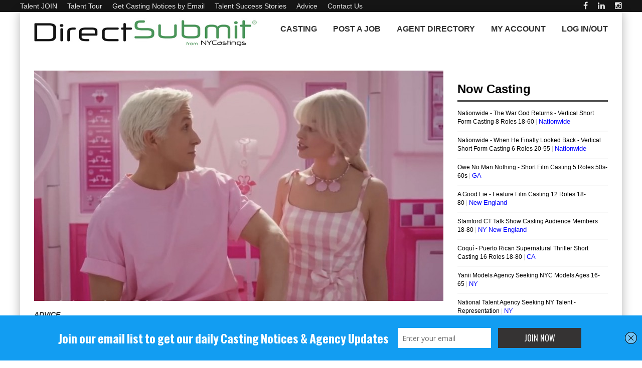

--- FILE ---
content_type: text/html
request_url: https://www.nycastings.com/breaking-stereotypes-empowering-female-actors-in-the-film-industry/
body_size: 28455
content:
<!DOCTYPE html>
<!--[if IE 7]>
<html class="ie ie7" lang="en-US" prefix="og: http://ogp.me/ns#">
<![endif]-->
<!--[if IE 8]>
<html class="ie ie8" lang="en-US" prefix="og: http://ogp.me/ns#">
<![endif]-->
<!--[if !(IE 7) | !(IE 8) ]><!-->
<html lang="en-US" prefix="og: http://ogp.me/ns#">
<!--<![endif]-->
<head>
	<meta charset="UTF-8">
	

  
<script defer>
  (function(i,s,o,g,r,a,m){i['GoogleAnalyticsObject']=r;i[r]=i[r]||function(){
  (i[r].q=i[r].q||[]).push(arguments)},i[r].l=1*new Date();a=s.createElement(o),
  m=s.getElementsByTagName(o)[0];a.async=1;a.src=g;m.parentNode.insertBefore(a,m)
  })(window,document,'script','//www.google-analytics.com/analytics.js','ga');

  ga('create', 'UA-2016554-2', 'auto');
  ga('send', 'pageview');

</script>

 
	 
    <meta name="google-site-verification" content="nbpXFfiOnjmrG6BGSzBeK9yQXaTeDLWsHr_npS0XvKI">
			<meta name="viewport" content="width=device-width, initial-scale=1.0, minimum-scale=1.0">
		
		
	<link rel="pingback" href="https://www.nycastings.com/xmlrpc.php">

			<link rel="shortcut icon" href="https://www.nycastings.com/wp-content/uploads/2021/05/NYCastings-FaviconBLK.jpg" type="image/x-icon">
		
			<link rel="apple-touch-icon-precomposed" href="https://www.nycastings.com/wp-content/uploads/2019/09/NYCastings-Favicon-57Green-e1567872745182.png">
	
	
	
		
	<title>Breaking Stereotypes - Empowering Female Actors in the Film Industry - NYCastings - DirectSubmit</title>

<!-- This site is optimized with the Yoast SEO plugin v2.3.5 - https://yoast.com/wordpress/plugins/seo/ -->
<meta name="description" content="Evolving roles &amp; opportunities for female actors in the film industry, emphasizing the importance of breaking stereotypes &amp; empowering women on &amp; off screen"/>
<link rel="canonical" href="https://www.nycastings.com/breaking-stereotypes-empowering-female-actors-in-the-film-industry/" />
<meta property="og:locale" content="en_US" />
<meta property="og:type" content="article" />
<meta property="og:title" content="Breaking Stereotypes - Empowering Female Actors in the Film Industry - NYCastings - DirectSubmit" />
<meta property="og:description" content="Evolving roles &amp; opportunities for female actors in the film industry, emphasizing the importance of breaking stereotypes &amp; empowering women on &amp; off screen" />
<meta property="og:url" content="https://www.nycastings.com/breaking-stereotypes-empowering-female-actors-in-the-film-industry/" />
<meta property="og:site_name" content="NYCastings - DirectSubmit" />
<meta property="article:publisher" content="https://www.facebook.com/NYCastingscom-195815327123286/timeline/" />
<meta property="article:tag" content="acting" />
<meta property="article:tag" content="acting techniques" />
<meta property="article:tag" content="Actor" />
<meta property="article:tag" content="Actress" />
<meta property="article:tag" content="AEA" />
<meta property="article:tag" content="alien" />
<meta property="article:tag" content="Aliens" />
<meta property="article:tag" content="audition" />
<meta property="article:tag" content="authentic portrayals" />
<meta property="article:tag" content="Ava DuVernay" />
<meta property="article:tag" content="Barbie" />
<meta property="article:tag" content="behind the camera" />
<meta property="article:tag" content="Captain Marvel" />
<meta property="article:tag" content="Cassandra Webb" />
<meta property="article:tag" content="Dakota Johnson" />
<meta property="article:tag" content="directors" />
<meta property="article:tag" content="diverse viewpoints" />
<meta property="article:tag" content="Ellen Ripley" />
<meta property="article:tag" content="Emma Roberts" />
<meta property="article:tag" content="empowerment" />
<meta property="article:tag" content="equity" />
<meta property="article:tag" content="evolving roles" />
<meta property="article:tag" content="female actors" />
<meta property="article:tag" content="female filmmakers" />
<meta property="article:tag" content="female protagonist" />
<meta property="article:tag" content="female-centric stories" />
<meta property="article:tag" content="film industry" />
<meta property="article:tag" content="Furiosa Mad Max Saga" />
<meta property="article:tag" content="Greta Gerwig" />
<meta property="article:tag" content="Ilana Rapp" />
<meta property="article:tag" content="Isabela Merced" />
<meta property="article:tag" content="Linda Hamilton" />
<meta property="article:tag" content="Madame Web" />
<meta property="article:tag" content="mainstream cinema" />
<meta property="article:tag" content="Meisner" />
<meta property="article:tag" content="method acting" />
<meta property="article:tag" content="narratives" />
<meta property="article:tag" content="NYCastings" />
<meta property="article:tag" content="on-screen roles" />
<meta property="article:tag" content="opportunities" />
<meta property="article:tag" content="Patty Jenkins" />
<meta property="article:tag" content="perspectives" />
<meta property="article:tag" content="Producers" />
<meta property="article:tag" content="Ryan Gosling" />
<meta property="article:tag" content="sag-aftra" />
<meta property="article:tag" content="Sarah Connor" />
<meta property="article:tag" content="Sigourney Weaver" />
<meta property="article:tag" content="Stanislavski" />
<meta property="article:tag" content="Stereotypes" />
<meta property="article:tag" content="Sydney Sweeney" />
<meta property="article:tag" content="The Terminator" />
<meta property="article:tag" content="traditional gender stereotypes" />
<meta property="article:tag" content="Wonder Woman" />
<meta property="article:tag" content="Writers" />
<meta property="article:section" content="Advice" />
<meta property="article:published_time" content="2024-03-22T13:59:19+00:00" />
<meta property="og:image" content="https://www.nycastings.com/wp-content/uploads/2024/03/NYCastings-Empowering-Female-Actors-Barbie-Ryan-Gosling-Margot-Robbie.jpg" />
<meta name="twitter:card" content="summary"/>
<meta name="twitter:description" content="Evolving roles &amp; opportunities for female actors in the film industry, emphasizing the importance of breaking stereotypes &amp; empowering women on &amp; off screen"/>
<meta name="twitter:title" content="Breaking Stereotypes - Empowering Female Actors in the Film Industry - NYCastings - DirectSubmit"/>
<meta name="twitter:site" content="@NYCastings"/>
<meta name="twitter:domain" content="NYCastings - DirectSubmit"/>
<meta name="twitter:image" content="https://www.nycastings.com/wp-content/uploads/2024/03/NYCastings-Empowering-Female-Actors-Barbie-Ryan-Gosling-Margot-Robbie.jpg"/>
<meta name="twitter:creator" content="@NYCastings"/>
<!-- / Yoast SEO plugin. -->

<link rel="alternate" type="application/rss+xml" title="NYCastings - DirectSubmit &raquo; Feed" href="https://www.nycastings.com/feed/" />
<link rel="alternate" type="application/rss+xml" title="NYCastings - DirectSubmit &raquo; Comments Feed" href="https://www.nycastings.com/comments/feed/" />
		<!-- This site uses the Google Analytics by ExactMetrics plugin v6.7.0 - Using Analytics tracking - https://www.exactmetrics.com/ -->
		<!-- Note: ExactMetrics is not currently configured on this site. The site owner needs to authenticate with Google Analytics in the ExactMetrics settings panel. -->
					<!-- No UA code set -->
				<!-- / Google Analytics by ExactMetrics -->
				<!-- This site uses the Google Analytics by MonsterInsights plugin v7.16.2 - Using Analytics tracking - https://www.monsterinsights.com/ -->
							<script src="//www.googletagmanager.com/gtag/js?id=UA-102301276-1"  type="text/javascript" data-cfasync="false"></script>
			<script type="text/javascript" data-cfasync="false">
				var mi_version = '7.16.2';
				var mi_track_user = true;
				var mi_no_track_reason = '';
				
								var disableStr = 'ga-disable-UA-102301276-1';

				/* Function to detect opted out users */
				function __gtagTrackerIsOptedOut() {
					return document.cookie.indexOf( disableStr + '=true' ) > - 1;
				}

				/* Disable tracking if the opt-out cookie exists. */
				if ( __gtagTrackerIsOptedOut() ) {
					window[disableStr] = true;
				}

				/* Opt-out function */
				function __gtagTrackerOptout() {
					document.cookie = disableStr + '=true; expires=Thu, 31 Dec 2099 23:59:59 UTC; path=/';
					window[disableStr] = true;
				}

				if ( 'undefined' === typeof gaOptout ) {
					function gaOptout() {
						__gtagTrackerOptout();
					}
				}
								window.dataLayer = window.dataLayer || [];
				if ( mi_track_user ) {
					function __gtagTracker() {dataLayer.push( arguments );}
					__gtagTracker( 'js', new Date() );
					__gtagTracker( 'set', {
						'developer_id.dZGIzZG' : true,
						                    });
					__gtagTracker( 'config', 'UA-102301276-1', {
						forceSSL:true,					} );
										window.gtag = __gtagTracker;										(
						function () {
							/* https://developers.google.com/analytics/devguides/collection/analyticsjs/ */
							/* ga and __gaTracker compatibility shim. */
							var noopfn = function () {
								return null;
							};
							var newtracker = function () {
								return new Tracker();
							};
							var Tracker = function () {
								return null;
							};
							var p = Tracker.prototype;
							p.get = noopfn;
							p.set = noopfn;
							p.send = function (){
								var args = Array.prototype.slice.call(arguments);
								args.unshift( 'send' );
								__gaTracker.apply(null, args);
							};
							var __gaTracker = function () {
								var len = arguments.length;
								if ( len === 0 ) {
									return;
								}
								var f = arguments[len - 1];
								if ( typeof f !== 'object' || f === null || typeof f.hitCallback !== 'function' ) {
									if ( 'send' === arguments[0] ) {
										var hitConverted, hitObject = false, action;
										if ( 'event' === arguments[1] ) {
											if ( 'undefined' !== typeof arguments[3] ) {
												hitObject = {
													'eventAction': arguments[3],
													'eventCategory': arguments[2],
													'eventLabel': arguments[4],
													'value': arguments[5] ? arguments[5] : 1,
												}
											}
										}
										if ( typeof arguments[2] === 'object' ) {
											hitObject = arguments[2];
										}
										if ( 'undefined' !== typeof (
											arguments[1].hitType
										) ) {
											hitObject = arguments[1];
										}
										if ( hitObject ) {
											action = 'timing' === arguments[1].hitType ? 'timing_complete' : hitObject.eventAction;
											hitConverted = mapArgs( hitObject );
											__gtagTracker( 'event', action, hitConverted );
										}
									}
									return;
								}

								function mapArgs( args ) {
									var gaKey, hit = {};
									var gaMap = {
										'eventCategory': 'event_category',
										'eventAction': 'event_action',
										'eventLabel': 'event_label',
										'eventValue': 'event_value',
										'nonInteraction': 'non_interaction',
										'timingCategory': 'event_category',
										'timingVar': 'name',
										'timingValue': 'value',
										'timingLabel': 'event_label',
									};
									for ( gaKey in gaMap ) {
										if ( 'undefined' !== typeof args[gaKey] ) {
											hit[gaMap[gaKey]] = args[gaKey];
										}
									}
									return hit;
								}

								try {
									f.hitCallback();
								} catch ( ex ) {
								}
							};
							__gaTracker.create = newtracker;
							__gaTracker.getByName = newtracker;
							__gaTracker.getAll = function () {
								return [];
							};
							__gaTracker.remove = noopfn;
							__gaTracker.loaded = true;
							window['__gaTracker'] = __gaTracker;
						}
					)();
									} else {
										console.log( "" );
					( function () {
							function __gtagTracker() {
								return null;
							}
							window['__gtagTracker'] = __gtagTracker;
							window['gtag'] = __gtagTracker;
					} )();
									}
			</script>
				<!-- / Google Analytics by MonsterInsights -->
				<script type="text/javascript">
			window._wpemojiSettings = {"baseUrl":"https:\/\/s.w.org\/images\/core\/emoji\/72x72\/","ext":".png","source":{"concatemoji":"https:\/\/www.nycastings.com\/wp-includes\/js\/wp-emoji-release.min.js"}};
			!function(a,b,c){function d(a){var c=b.createElement("canvas"),d=c.getContext&&c.getContext("2d");return d&&d.fillText?(d.textBaseline="top",d.font="600 32px Arial","flag"===a?(d.fillText(String.fromCharCode(55356,56812,55356,56807),0,0),c.toDataURL().length>3e3):(d.fillText(String.fromCharCode(55357,56835),0,0),0!==d.getImageData(16,16,1,1).data[0])):!1}function e(a){var c=b.createElement("script");c.src=a,c.type="text/javascript",b.getElementsByTagName("head")[0].appendChild(c)}var f,g;c.supports={simple:d("simple"),flag:d("flag")},c.DOMReady=!1,c.readyCallback=function(){c.DOMReady=!0},c.supports.simple&&c.supports.flag||(g=function(){c.readyCallback()},b.addEventListener?(b.addEventListener("DOMContentLoaded",g,!1),a.addEventListener("load",g,!1)):(a.attachEvent("onload",g),b.attachEvent("onreadystatechange",function(){"complete"===b.readyState&&c.readyCallback()})),f=c.source||{},f.concatemoji?e(f.concatemoji):f.wpemoji&&f.twemoji&&(e(f.twemoji),e(f.wpemoji)))}(window,document,window._wpemojiSettings);
		</script>
		<style type="text/css">
img.wp-smiley,
img.emoji {
	display: inline !important;
	border: none !important;
	box-shadow: none !important;
	height: 1em !important;
	width: 1em !important;
	margin: 0 .07em !important;
	vertical-align: -0.1em !important;
	background: none !important;
	padding: 0 !important;
}
</style>
<link rel='stylesheet' id='easy-modal-site-css'  href='https://www.nycastings.com/wp-content/plugins/easy-modal/assets/styles/easy-modal-site.css' type='text/css' media='all' />
<link rel='stylesheet' id='dashicons-css'  href='https://www.nycastings.com/wp-includes/css/dashicons.min.css' type='text/css' media='all' />
<link rel='stylesheet' id='cmbd-listnav-css'  href='https://www.nycastings.com/wp-content/plugins/cm-business-directory-pro/frontend/assets/css/cmbd-listnav.css' type='text/css' media='all' />
<link rel='stylesheet' id='cm_star_rating-css'  href='https://www.nycastings.com/wp-content/plugins/cm-business-directory-pro/classes/assets/css/cm-star-rating.css' type='text/css' media='all' />
<link rel='stylesheet' id='monsterinsights-popular-posts-style-css'  href='https://www.nycastings.com/wp-content/plugins/google-analytics-for-wordpress/assets/css/frontend.min.css' type='text/css' media='all' />
<link rel='stylesheet' id='style-css'  href='https://www.nycastings.com/wp-content/themes/abomb/style.css' type='text/css' media='all' />
<link rel='stylesheet' id='btnsx-css'  href='https://www.nycastings.com/wp-content/plugins/buttons-x/assets/css/common/button.min.css' type='text/css' media='all' />
<script type='text/javascript' src='https://www.nycastings.com/wp-includes/js/jquery/jquery.js'></script>
<script type='text/javascript' src='https://www.nycastings.com/wp-includes/js/jquery/jquery-migrate.min.js'></script>
<script type='text/javascript'>
/* <![CDATA[ */
var monsterinsights_frontend = {"js_events_tracking":"true","download_extensions":"doc,pdf,ppt,zip,xls,docx,pptx,xlsx","inbound_paths":"[]","home_url":"https:\/\/www.nycastings.com","hash_tracking":"false","ua":"UA-102301276-1"};
/* ]]> */
</script>
<script type='text/javascript' src='https://www.nycastings.com/wp-content/plugins/google-analytics-for-wordpress/assets/js/frontend-gtag.js'></script>
<script type='text/javascript' src='https://www.nycastings.com/wp-content/plugins/cm-business-directory-pro/frontend/assets/js/jquery-listnav.min.js'></script>
<script type='text/javascript' src='https://maps.googleapis.com/maps/api/js?key=AIzaSyBQREhJG55AFv3OsEFsKh6Lu7RcEV-RXJk'></script>
<script type='text/javascript' src='https://www.nycastings.com/wp-content/plugins/advanced-iframe/js/ai.js'></script>
<link rel="EditURI" type="application/rsd+xml" title="RSD" href="https://www.nycastings.com/xmlrpc.php?rsd" />
<link rel="wlwmanifest" type="application/wlwmanifest+xml" href="https://www.nycastings.com/wp-includes/wlwmanifest.xml" /> 
<meta name="generator" content="WordPress 4.2.2" />
<link rel='shortlink' href='https://www.nycastings.com/?p=25159' />
<link rel="canonical" href="https://www.nycastings.com/breaking-stereotypes-empowering-female-actors-in-the-film-industry/"><script type='text/javascript' data-cfasync='false'>var _mmunch = {'front': false, 'page': false, 'post': false, 'category': false, 'author': false, 'search': false, 'attachment': false, 'tag': false};_mmunch['post'] = true; _mmunch['postData'] = {"ID":25159,"post_name":"breaking-stereotypes-empowering-female-actors-in-the-film-industry","post_title":"Breaking Stereotypes - Empowering Female Actors in the Film Industry","post_type":"post","post_author":"6","post_status":"publish"}; _mmunch['postCategories'] = [{"term_id":2,"name":"Advice","slug":"advice","term_group":0,"term_taxonomy_id":2,"taxonomy":"category","description":"Acting advice from NYCastings. Advice on everything to do with Acting, Modeling, Theatre & Show business.","parent":0,"count":863,"object_id":25159,"filter":"raw","cat_ID":2,"category_count":863,"category_description":"Acting advice from NYCastings. Advice on everything to do with Acting, Modeling, Theatre & Show business.","cat_name":"Advice","category_nicename":"advice","category_parent":0}]; _mmunch['postTags'] = [{"term_id":45,"name":"acting","slug":"acting","term_group":0,"term_taxonomy_id":45,"taxonomy":"post_tag","description":"","parent":0,"count":357,"object_id":25159,"filter":"raw"},{"term_id":346,"name":"acting techniques","slug":"acting-techniques","term_group":0,"term_taxonomy_id":346,"taxonomy":"post_tag","description":"","parent":0,"count":68,"object_id":25159,"filter":"raw"},{"term_id":28,"name":"Actor","slug":"actor","term_group":0,"term_taxonomy_id":28,"taxonomy":"post_tag","description":"","parent":0,"count":317,"object_id":25159,"filter":"raw"},{"term_id":58,"name":"Actress","slug":"actress","term_group":0,"term_taxonomy_id":58,"taxonomy":"post_tag","description":"","parent":0,"count":284,"object_id":25159,"filter":"raw"},{"term_id":219,"name":"AEA","slug":"aea","term_group":0,"term_taxonomy_id":219,"taxonomy":"post_tag","description":"","parent":0,"count":284,"object_id":25159,"filter":"raw"},{"term_id":4218,"name":"alien","slug":"alien","term_group":0,"term_taxonomy_id":4218,"taxonomy":"post_tag","description":"","parent":0,"count":3,"object_id":25159,"filter":"raw"},{"term_id":7291,"name":"Aliens","slug":"aliens","term_group":0,"term_taxonomy_id":7291,"taxonomy":"post_tag","description":"","parent":0,"count":4,"object_id":25159,"filter":"raw"},{"term_id":795,"name":"audition","slug":"audition","term_group":0,"term_taxonomy_id":795,"taxonomy":"post_tag","description":"","parent":0,"count":261,"object_id":25159,"filter":"raw"},{"term_id":12389,"name":"authentic portrayals","slug":"authentic-portrayals","term_group":0,"term_taxonomy_id":12389,"taxonomy":"post_tag","description":"","parent":0,"count":1,"object_id":25159,"filter":"raw"},{"term_id":12391,"name":"Ava DuVernay","slug":"ava-duvernay","term_group":0,"term_taxonomy_id":12391,"taxonomy":"post_tag","description":"","parent":0,"count":1,"object_id":25159,"filter":"raw"},{"term_id":10111,"name":"Barbie","slug":"barbie","term_group":0,"term_taxonomy_id":10111,"taxonomy":"post_tag","description":"","parent":0,"count":3,"object_id":25159,"filter":"raw"},{"term_id":12386,"name":"behind the camera","slug":"behind-the-camera","term_group":0,"term_taxonomy_id":12386,"taxonomy":"post_tag","description":"","parent":0,"count":1,"object_id":25159,"filter":"raw"},{"term_id":7465,"name":"Captain Marvel","slug":"captain-marvel","term_group":0,"term_taxonomy_id":7465,"taxonomy":"post_tag","description":"","parent":0,"count":2,"object_id":25159,"filter":"raw"},{"term_id":12398,"name":"Cassandra Webb","slug":"cassandra-webb","term_group":0,"term_taxonomy_id":12398,"taxonomy":"post_tag","description":"","parent":0,"count":1,"object_id":25159,"filter":"raw"},{"term_id":9124,"name":"Dakota Johnson","slug":"dakota-johnson","term_group":0,"term_taxonomy_id":9124,"taxonomy":"post_tag","description":"","parent":0,"count":3,"object_id":25159,"filter":"raw"},{"term_id":305,"name":"directors","slug":"directors","term_group":0,"term_taxonomy_id":305,"taxonomy":"post_tag","description":"","parent":0,"count":59,"object_id":25159,"filter":"raw"},{"term_id":12388,"name":"diverse viewpoints","slug":"diverse-viewpoints","term_group":0,"term_taxonomy_id":12388,"taxonomy":"post_tag","description":"","parent":0,"count":1,"object_id":25159,"filter":"raw"},{"term_id":7290,"name":"Ellen Ripley","slug":"ellen-ripley","term_group":0,"term_taxonomy_id":7290,"taxonomy":"post_tag","description":"","parent":0,"count":2,"object_id":25159,"filter":"raw"},{"term_id":12400,"name":"Emma Roberts","slug":"emma-roberts","term_group":0,"term_taxonomy_id":12400,"taxonomy":"post_tag","description":"","parent":0,"count":1,"object_id":25159,"filter":"raw"},{"term_id":10232,"name":"empowerment","slug":"empowerment","term_group":0,"term_taxonomy_id":10232,"taxonomy":"post_tag","description":"","parent":0,"count":2,"object_id":25159,"filter":"raw"},{"term_id":722,"name":"equity","slug":"equity","term_group":0,"term_taxonomy_id":722,"taxonomy":"post_tag","description":"","parent":0,"count":255,"object_id":25159,"filter":"raw"},{"term_id":12383,"name":"evolving roles","slug":"evolving-roles","term_group":0,"term_taxonomy_id":12383,"taxonomy":"post_tag","description":"","parent":0,"count":1,"object_id":25159,"filter":"raw"},{"term_id":12382,"name":"female actors","slug":"female-actors","term_group":0,"term_taxonomy_id":12382,"taxonomy":"post_tag","description":"","parent":0,"count":1,"object_id":25159,"filter":"raw"},{"term_id":12390,"name":"female filmmakers","slug":"female-filmmakers","term_group":0,"term_taxonomy_id":12390,"taxonomy":"post_tag","description":"","parent":0,"count":1,"object_id":25159,"filter":"raw"},{"term_id":12397,"name":"female protagonist","slug":"female-protagonist","term_group":0,"term_taxonomy_id":12397,"taxonomy":"post_tag","description":"","parent":0,"count":1,"object_id":25159,"filter":"raw"},{"term_id":12393,"name":"female-centric stories","slug":"female-centric-stories","term_group":0,"term_taxonomy_id":12393,"taxonomy":"post_tag","description":"","parent":0,"count":1,"object_id":25159,"filter":"raw"},{"term_id":10053,"name":"film industry","slug":"film-industry","term_group":0,"term_taxonomy_id":10053,"taxonomy":"post_tag","description":"","parent":0,"count":7,"object_id":25159,"filter":"raw"},{"term_id":12395,"name":"Furiosa Mad Max Saga","slug":"furiosa-mad-max-saga","term_group":0,"term_taxonomy_id":12395,"taxonomy":"post_tag","description":"","parent":0,"count":1,"object_id":25159,"filter":"raw"},{"term_id":10072,"name":"Greta Gerwig","slug":"greta-gerwig","term_group":0,"term_taxonomy_id":10072,"taxonomy":"post_tag","description":"","parent":0,"count":3,"object_id":25159,"filter":"raw"},{"term_id":1733,"name":"Ilana Rapp","slug":"ilana-rapp","term_group":0,"term_taxonomy_id":1733,"taxonomy":"post_tag","description":"","parent":0,"count":308,"object_id":25159,"filter":"raw"},{"term_id":6462,"name":"Isabela Merced","slug":"isabela-merced","term_group":0,"term_taxonomy_id":6462,"taxonomy":"post_tag","description":"","parent":0,"count":2,"object_id":25159,"filter":"raw"},{"term_id":7301,"name":"Linda Hamilton","slug":"linda-hamilton","term_group":0,"term_taxonomy_id":7301,"taxonomy":"post_tag","description":"","parent":0,"count":5,"object_id":25159,"filter":"raw"},{"term_id":12396,"name":"Madame Web","slug":"madame-web","term_group":0,"term_taxonomy_id":12396,"taxonomy":"post_tag","description":"","parent":0,"count":1,"object_id":25159,"filter":"raw"},{"term_id":12394,"name":"mainstream cinema","slug":"mainstream-cinema","term_group":0,"term_taxonomy_id":12394,"taxonomy":"post_tag","description":"","parent":0,"count":1,"object_id":25159,"filter":"raw"},{"term_id":2937,"name":"Meisner","slug":"meisner","term_group":0,"term_taxonomy_id":2937,"taxonomy":"post_tag","description":"","parent":0,"count":53,"object_id":25159,"filter":"raw"},{"term_id":857,"name":"method acting","slug":"method-acting","term_group":0,"term_taxonomy_id":857,"taxonomy":"post_tag","description":"","parent":0,"count":63,"object_id":25159,"filter":"raw"},{"term_id":10952,"name":"narratives","slug":"narratives","term_group":0,"term_taxonomy_id":10952,"taxonomy":"post_tag","description":"","parent":0,"count":4,"object_id":25159,"filter":"raw"},{"term_id":66,"name":"NYCastings","slug":"nycastings","term_group":0,"term_taxonomy_id":66,"taxonomy":"post_tag","description":"","parent":0,"count":347,"object_id":25159,"filter":"raw"},{"term_id":12385,"name":"on-screen roles","slug":"on-screen-roles","term_group":0,"term_taxonomy_id":12385,"taxonomy":"post_tag","description":"","parent":0,"count":1,"object_id":25159,"filter":"raw"},{"term_id":11137,"name":"opportunities","slug":"opportunities","term_group":0,"term_taxonomy_id":11137,"taxonomy":"post_tag","description":"","parent":0,"count":4,"object_id":25159,"filter":"raw"},{"term_id":12392,"name":"Patty Jenkins","slug":"patty-jenkins","term_group":0,"term_taxonomy_id":12392,"taxonomy":"post_tag","description":"","parent":0,"count":1,"object_id":25159,"filter":"raw"},{"term_id":12387,"name":"perspectives","slug":"perspectives","term_group":0,"term_taxonomy_id":12387,"taxonomy":"post_tag","description":"","parent":0,"count":1,"object_id":25159,"filter":"raw"},{"term_id":2366,"name":"Producers","slug":"producers","term_group":0,"term_taxonomy_id":2366,"taxonomy":"post_tag","description":"","parent":0,"count":40,"object_id":25159,"filter":"raw"},{"term_id":8369,"name":"Ryan Gosling","slug":"ryan-gosling","term_group":0,"term_taxonomy_id":8369,"taxonomy":"post_tag","description":"","parent":0,"count":5,"object_id":25159,"filter":"raw"},{"term_id":51,"name":"sag-aftra","slug":"sag-aftra","term_group":0,"term_taxonomy_id":51,"taxonomy":"post_tag","description":"","parent":0,"count":302,"object_id":25159,"filter":"raw"},{"term_id":7299,"name":"Sarah Connor","slug":"sarah-connor","term_group":0,"term_taxonomy_id":7299,"taxonomy":"post_tag","description":"","parent":0,"count":2,"object_id":25159,"filter":"raw"},{"term_id":7292,"name":"Sigourney Weaver","slug":"sigourney-weaver","term_group":0,"term_taxonomy_id":7292,"taxonomy":"post_tag","description":"","parent":0,"count":6,"object_id":25159,"filter":"raw"},{"term_id":9252,"name":"Stanislavski","slug":"stanislavski","term_group":0,"term_taxonomy_id":9252,"taxonomy":"post_tag","description":"","parent":0,"count":53,"object_id":25159,"filter":"raw"},{"term_id":3324,"name":"Stereotypes","slug":"stereotypes","term_group":0,"term_taxonomy_id":3324,"taxonomy":"post_tag","description":"","parent":0,"count":3,"object_id":25159,"filter":"raw"},{"term_id":12399,"name":"Sydney Sweeney","slug":"sydney-sweeney","term_group":0,"term_taxonomy_id":12399,"taxonomy":"post_tag","description":"","parent":0,"count":1,"object_id":25159,"filter":"raw"},{"term_id":7300,"name":"The Terminator","slug":"the-terminator","term_group":0,"term_taxonomy_id":7300,"taxonomy":"post_tag","description":"","parent":0,"count":4,"object_id":25159,"filter":"raw"},{"term_id":12384,"name":"traditional gender stereotypes","slug":"traditional-gender-stereotypes","term_group":0,"term_taxonomy_id":12384,"taxonomy":"post_tag","description":"","parent":0,"count":1,"object_id":25159,"filter":"raw"},{"term_id":4192,"name":"Wonder Woman","slug":"wonder-woman","term_group":0,"term_taxonomy_id":4192,"taxonomy":"post_tag","description":"","parent":0,"count":4,"object_id":25159,"filter":"raw"},{"term_id":4864,"name":"Writers","slug":"writers","term_group":0,"term_taxonomy_id":4864,"taxonomy":"post_tag","description":"","parent":0,"count":8,"object_id":25159,"filter":"raw"}]; _mmunch['postAuthor'] = {"name":"Ilana Rapp","ID":6};</script><script data-cfasync="false" src="//www.nycastings.com/site.js" id="mailmunch-script" data-mailmunch-site-id="76435" async></script>	<!--[if IE]>
		<meta http-equiv="X-UA-Compatible" content="IE=9; IE=8; IE=EmulateIE8; IE=EDGE" />
		<script src="https://www.nycastings.com/wp-content/themes/abomb/js/html5.js"></script>
		<script src="https://www.nycastings.com/wp-content/themes/abomb/js/placeholders.jquery.min.js"></script>
	<![endif]-->

		
	<!-- Theme Panel CSS -->
	<style media="screen">
	::selection {
		 
	}
	::-moz-selection { 
	}
			body {
		
		}
		body,
	.review-foot .review-summary,
	blockquote .quote-name,
	.type-32 .grid-medium-half .grid-caption {
		font-family: Arial, Helvetica, sans-serif;
		font-weight: 400;
		font-size: 14px;
		line-height: 18px;
		color: #333333;
	}
	input, textarea, select,
	.woocommerce .modal input, 
	.woocommerce-page .modal textarea {
		font-family: Arial, Helvetica, sans-serif;
		font-weight: 700;
		font-size: 16px;
	}
	.big-title {
		font-family: Arial, Helvetica, sans-serif;
		font-weight: 400;
	}
	.block-six .entry-content a,
	.block-page .entry-content a {
		color: #333333;
	}
	h1, h2, h3, h4, h5, h6, .weather-date {
		font-family: Arial, Helvetica, sans-serif;
		font-weight: 700;
		text-transform: capitalize;
	}
	.type-32 .grid-medium-half .grid-caption a {
		color: #333333;
	}
	blockquote,
	.sidebar .widget .tab-head li a,
	.single-sticky, 
	.search-post .search-number,
	.search-post .no-post,
	.ajax-text-load {
		font-family: Arial, Helvetica, sans-serif;
		font-weight: 700;
		color: #333333;
	}
	.block-three .lists-posts ul > li,
	.comlist-name,
	.error-wrap p,
	.gcat a,
	.wpb_button,
	.block-three .lists-posts ul > li, 
	.button, button, 
	input[type="submit"],
	.weather-day {
		font-family: Arial, Helvetica, sans-serif;
		font-weight: 400;
		
	}
	.block-three .lists-posts ul > li,
	.comlist-name,
	.error-wrap p,
	.gcat a {
		font-size: 12px;
	}
	blockquote.quote-colored {
		font-family: Arial, Helvetica, sans-serif;
		font-weight: 100;
		font-size: 22px;
		line-height: 40px;
	}
	.weather-now,
	.weather-title h1 {
		font-family: Arial, Helvetica, sans-serif;
		font-weight: 100;
	}
	.block-six > .block-ajax-query-content > .big-post .entry-content,
	.block-page .entry-content,
	.entry-excerpt,
	.archive-desc,
	blockquote.quote-box {
		font-family: Arial, Helvetica, sans-serif;
		font-size: 16px;
		line-height: 18px;
		font-weight: 400;
	}
	.footer-wrap {
		font-family: Arial, Helvetica, sans-serif;
		font-weight: 400;
		font-size: 14px;
	}
	.toTop,
	.logo-row-wrap,
	.button, button, input[type="submit"],
	.tagcloud a:hover,
	.entry-tags .entry-tag-title,
	.block-ajax-query-button,
	.block-four-five .entry-meta .meta-date:after,
	.alert-msg,
	.review-criteria .rating-bar .rating-value,
	.pagination span.current,
	.dropcap, 
	.wpb_default, 
	.wpb_default:hover,
	.owl-theme .owl-controls .owl-page.active span, 
	.owl-theme .owl-controls.clickable .owl-page:hover span,
	.type-32 .featured-grid-item > a:before,
	.gcat a,
	.single-sticky,
	.modal button,
	.woocommerce .modal button.button,
	.woocommerce-page .modal button.button {
		background: #333333;
	}
	.header-wrap {
		font-family: Arial, Helvetica, sans-serif;
		font-weight: 400;
		font-size: 18px;
	}
	.main-header {
		color: #333;
	}
	.main-header a,
	.menu-form .search-box input[type=text] {
		color: #333;
	}
	.main-header a:hover, 
	.main-header i:hover {
		color: #008800;
	}
	.bombnav .sub-menu,
	.bombnav .megamenu,
	.bombnav .sub-menu a,
	.bombnav .megamenu a {
		color: #fff;
	}
	.bombnav .sub-menu,
	.bombnav .megamenu {
		background: #333333;
	}
	.bombnav > li:hover > a:after,
	.bombnav > li.active > a :after {
		border-color: transparent transparent #333333;
	}
	.logo-row, 
	.menu-row,
	.menu-form  .search-box input[type=text] {
		height: 67px;
	}
	.main-header .bombnav > li > a, 
	.main-header .no-menu > a,
	.menu-reg-log.righttog a,
	.menu-reg-log.menu-search i,
	.menu-form .close-search,
	.menu-form  .search-box input[type=text], 
	.main-header .logo a {
		line-height: 67px;
	}
	.logo {
		padding-top: 0px;
		padding-bottom: 0px;
	}
	.sticky .logo{
		padding-top: 0px;
		padding-bottom: 0px;
	}
	.sticky .logo img {
		height: 50px;
		width: 336.5671641791px;
	}
	.sb-toggle,
	.head-archive {
		margin-top: 17.5px;
		margin-bottom: 19.5px;
	}
	.bombnav,
	.bombnav a,
	.no-menu a,
	.sb-toggle .togtext,
	.menu-form .search-box input[type=text],
	.main-menu-tog .menu-reg-log.righttog a,
	.form-search input {
		font-family: Arial, Helvetica, sans-serif;
		font-weight: 900;
	}
	.top-wrap a,
	.top-wrap {
		font-family: Arial, Helvetica, sans-serif;
		font-weight: 400;
		font-size: 14px;
	}
	.bombnav > li > a,
	.no-menu > a{
		font-size: 16px;
		text-transform: uppercase;
	}
	.main-header,
	.menu-form {
		background: #fff;
	}
	.sb-slidebar.left-side-tog,
	.left-sidebar,
	.comment-navigation {
		background: #efefef;
	}
	.slider-wrap, 
	.slider-wrap .owl-nav-inner {
		background-color: #212121;
	}
	.slider-wrap .owl-pagi li.active {
		background: #333333;
	}
	.soverlay {
		background: #191f2d;
		opacity: 0.5;
		-moz-opacity: 0.5;
		-khtml-opacity: 0.5;
		-ms-filter: "progid:DXImageTransform.Microsoft.Alpha(Opacity=50)";
		filter: alpha(opacity=50);
	}
	.sidebar .widget ul li a, 
	.sidebar .widget_rss cite,
	.widget_calendar table#wp-calendar caption,
	.widget_calendar thead>tr>th,
	.tagcloud a,
	.block-nine li a,
	.block-nine.ordered ul li .list-count,
	.pagination	span.current,
	.pagination a,
	.comment-body-head .commenter-name,
	.comment-body-head .commenter-name a,
	.comment-navigation a,
	.criteria-title,
	.review-total-score,
	.summary-title,
	.social-counter .counter-desc .counter,
	.comlist-date a,
	.user-name,
	.user-name a,
	.block-page .entry-tags,
	.author-box-title,
	.single-nav .sub-title,
	.widget_search .form-search input,
	.pingback {
		font-family: Arial, Helvetica, sans-serif;
		font-weight: 900;
	}
	.sidebar .widget ul li a, 
	.sidebar .widget_rss cite,
	.widget_calendar table#wp-calendar caption,
	.widget_calendar thead>tr>th,
	.tagcloud a,
	.block-nine li a,
	.block-nine.ordered ul li .list-count,
	.pagination	span.current,
	.pagination a {
		font-size: 14px;
	}
	.sidebar .widget ul li a, 
	.sidebar .widget_rss cite,
	.widget_calendar table#wp-calendar caption,
	.widget_calendar thead>tr>th,
	.tagcloud a,
	.block-nine li a,
	.block-nine.ordered ul li .list-count,
	.pagination	span.current,
	.pagination a,
	.comment-body-head .commenter-name,
	.comment-body-head .commenter-name a,
	.comment-navigation a,
	.criteria-title,
	.review-total-score,
	.summary-title,
	.social-counter .counter-desc .counter,
	.comlist-date a,
	.user-name,
	.user-name a,
	.block-page .entry-tags,
	.author-box-title,
	.single-nav .sub-title,
	
	.block .entry-title a,
	.block-page .block .entry-title a,
	.lists-posts ul > li a,
	.single-block-title,
	.comment-reply-title a,
	.block-page .entry-related .entry-title a,
	.single-nav i,
	.no-post,
	.widget_search .form-search input,
	.widget_search .form-search i,
	.entry-tags a,
	.review-head .review-title,
	.pingback, .pingback a {
		color: #333333;
	}
	.block-three .big-post .entry-image,
	.block-six > .block-ajax-query-content > .big-post,
	.lists-header,
	.tagcloud a:hover,
	.social-widget .social a,
	.social-counter > a,
	.archive-title,
	.pagination span.current,
	.pagination a:hover,
	blockquote.quote-box,
	.entry-tags .entry-tag-title,
	.entry-tags a:hover,
	.form .header {
		border-color: #333333;
	}
	.block-four-five .entry-meta .meta-date	{
		font-family: Arial, Helvetica, sans-serif;
		font-weight: 400;
		color: #333333;
	}
	.block-six .entry-meta .meta-shares a,
	.block-six > .block-ajax-query-content > .ajax-item > .entry-header .entry-title a,
	.block-page .entry-meta .meta-shares a {
		color: #333333;
	}
	.alert-msg:before {
		border-bottom-color: #333333;
	}
	.social a:hover,
	.block-six .entry-meta .meta-shares a:hover,
	.block-page .entry-meta .meta-shares a:hover,
	.slider-wrap .owl-direction span:hover,
	.slider-wrap .owl-collapse:hover,
	.tabs li.active a,
	.sidebar .widget .tabs li.active a,
	.thumb-icon,
	.entry-meta .meta-cat a,
	.bomb-wrap .widgettitle,
	.bomb-wrap .widgettitle a,
	.block-four-five .entry-meta .meta-cat a:hover,
	.entry-meta .meta-author a,
	.comment-body-text a,
	.comment-body-foot a,
	.comment-body-foot > span,
	.social-widget .social a,
	.social-counter > a,
	.block-nine.ordered ul li .list-count,
	.author-box-social a,
	.archive-title .rss-link,
	.search-post .search-number,
	.bombver.bombnav a:hover,
	.bombver.bombnav .megamenu a:hover,
	.bombver.bombnav .sub-menu a:hover,
	blockquote:before,
	blockquote.quote-colored,
	.dropcap3,
	.dropcap5,
	.second-title,
	.main-slider .scat a,
	.owl-theme .scat a,
	.owl-theme .owl-controls.clickable .owl-buttons div:hover,
	.thumb-icon-list,
	.mfp-title a,
	#comments .pingback .url:hover,
	#comments .pingback .comment-edit-link,
	.weather-title {
		color: #333333;
	}
	@media only screen and (min-width: 768px) and (max-width: 959px) {
		bomb_res .header-five {
			background: #333333;
		}
	}
	@media only screen and (max-width: 767px) { 
		bomb_res .header-five {
			background: #333333;
		}
	}	
			                    .boxed_margin {
	margin:0px auto;
}                		</style>
<meta name="generator" content="Powered by Buttons X - Powerful Button Builder for WordPress."/>
<noscript><style> .wpb_animate_when_almost_visible { opacity: 1; }</style></noscript>	 
     
        
</head>
<body class="single single-post postid-25159 single-format-standard bomb_res wpb-js-composer js-comp-ver-4.6.2 vc_responsive" itemscope="itemscope" itemtype="https://schema.org/WebPage">

	    
 
	
	 
            
 
            
			
			            
            	<div class="top-wrap deskpadview clearfix">
		<div class="boxed clearfix">
							<nav role="navigation" class="top-menu el-left" itemscope="itemscope" itemtype="https://schema.org/SiteNavigationElement">
					<ul id="topnav" class="topnav"><li  class="menu-item menu-item-type-custom menu-item-object-custom"><a title="Union / Non-Union &#8211; All Ages" href="https://www.nycastings.com/select-a-plan/">Talent JOIN</a></li>
<li  class="menu-item menu-item-type-custom menu-item-object-custom"><a href="https://www.nycastings.com/actors-models-dancers-singers-vo-artists/">Talent Tour</a></li>
<li  class="menu-item menu-item-type-custom menu-item-object-custom"><a href="https://visitor.r20.constantcontact.com/d.jsp?llr=ibcnpxmab&#038;p=oi&#038;m=1113184438312">Get Casting Notices by Email</a></li>
<li  class="menu-item menu-item-type-custom menu-item-object-custom"><a href="https://www.nycastings.com/nycastings-success-stories-and-reviews/">Talent Success Stories</a></li>
<li  class="menu-item menu-item-type-custom menu-item-object-custom"><a href="https://www.nycastings.com/acting-advice/">Advice</a></li>
<li  class="menu-item menu-item-type-custom menu-item-object-custom"><a href="https://www.nycastings.com/contact-us/">Contact Us</a></li>
</ul>				</nav>
               
						
												<div class="social-head el-right">
						<div class="social">
					<a target="_blank" href="https://www.facebook.com/NationwideActingAuditions" title="facebook"><i class="fa fa-facebook"></i></a>
							<a target="_blank" href="https://www.linkedin.com/company/directsubmit" title="linkedin"><i class="fa fa-linkedin"></i></a>
						<a target="_blank" href="https://www.instagram.com/nycastings/" title="Instagram"><i class="fa fa-instagram"></i></a>
							</div><!-- end social -->					</div>
										
						
		</div>
	</div>
			<div class="layout-wrap boxed">
						<header role="banner" class="header-wrap clearfix header3" itemscope="itemscope" itemtype="https://schema.org/WPHeader">
							
				<div class="main-header header-one show-sticky">
					<div class="row clearfix">
						<div class="main-row clearfix">
							<div class="logo leftLogo el-left">
								<a href="https://www.nycastings.com">
	<img class="logo-img" src="https://www.nycastings.com/wp-content/uploads/2020/01/DirectSubmitNYCastings012420201.jpg" alt="NYCastings &#8211; DirectSubmit" width="451" height="67" data-logoretina="https://www.nycastings.com/wp-content/uploads/2020/01/DirectSubmitNYCastings01242020.jpg"/>
</a>
	<p class="site-title hide-text" itemprop="headline">NYCastings &#8211; DirectSubmit</p>
	<p class="site-description hide-text" itemprop="description">Casting Tools for Casting Directors and On-Camera Talent</p>
							</div>
																					<nav role="navigation" class="main-menu deskview el-right" itemscope="itemscope" itemtype="https://schema.org/SiteNavigationElement">
																	<ul id="mainnav" class="bombnav nav-res"><li  class="menu-item menu-item-type-custom menu-item-object-custom menu-item-has-children"><a href="https://www.nycastings.com/auditions-casting-calls/">Casting</a>
<ul class="sub-menu">
	<li  class="menu-item menu-item-type-custom menu-item-object-custom"><a href="https://www.nycastings.com/auditions-casting-calls/">ALL Casting Notices</a></li>
	<li  class="menu-item menu-item-type-custom menu-item-object-custom"><a href="https://www.nycastings.com/tour-for-casting-directors-content-creators/">POST a Casting Notice</a></li>

</ul>
</li>
<li  class="menu-item menu-item-type-custom menu-item-object-custom"><a href="https://www.nycastings.com/tour-for-casting-directors-content-creators/">Post A Job</a></li>
<li  class="menu-item menu-item-type-custom menu-item-object-custom menu-item-has-children"><a href="https://www.nycastings.com/agent-directory">Agent Directory</a>
<ul class="sub-menu">
	<li  class="menu-item menu-item-type-custom menu-item-object-custom"><a href="https://www.nycastings.com/agent-directory/">Agents / Managers / Casting Directors</a></li>
	<li  class="menu-item menu-item-type-custom menu-item-object-custom"><a href="https://www.nycastings.com/contact-us/">Ask to ADD an Agency</a></li>

</ul>
</li>
<li  class="menu-item menu-item-type-custom menu-item-object-custom menu-item-has-children"><a title="My Account" href="https://www.nycastings.com/welcome-user">My Account</a>
<ul class="sub-menu">
	<li  class="menu-item menu-item-type-custom menu-item-object-custom"><a target="_blank" href="https://www.nycastings.com/usergallery/talentresume.asp">> View MY RESUME</a></li>
	<li  class="menu-item menu-item-type-custom menu-item-object-custom"><a href="https://www.nycastings.com/welcome/">DASHBOARD / Inboxes</a></li>
	<li  class="menu-item menu-item-type-custom menu-item-object-custom"><a href="https://www.nycastings.com/my-inbox/">ROLE ALERTS</a></li>
	<li  class="menu-item menu-item-type-custom menu-item-object-custom"><a href="https://www.nycastings.com/casting-messages/">RESUME VIEWS</a></li>
	<li  class="menu-item menu-item-type-custom menu-item-object-custom"><a href="https://www.nycastings.com/edit-profile/">Edit PROFILE</a></li>
	<li  class="menu-item menu-item-type-custom menu-item-object-custom"><a href="https://www.nycastings.com/notifications/">Edit ROLE ALERTS</a></li>
	<li  class="menu-item menu-item-type-custom menu-item-object-custom"><a href="https://www.nycastings.com/upload-pictures/">Edit PHOTOS</a></li>
	<li  class="menu-item menu-item-type-custom menu-item-object-custom"><a href="https://www.nycastings.com/update-resume/">Edit RESUME CREDITS</a></li>
	<li  class="menu-item menu-item-type-custom menu-item-object-custom"><a href="https://www.nycastings.com/update-skills-and-training/">SPECIAL SKILLS / TRAINING</a></li>
	<li  class="menu-item menu-item-type-custom menu-item-object-custom"><a href="https://www.nycastings.com/upload-video/">Edit VIDEO REELS</a></li>
	<li  class="menu-item menu-item-type-custom menu-item-object-custom"><a href="https://www.nycastings.com/upload-audio/">Edit AUDIO REELS</a></li>
	<li  class="menu-item menu-item-type-custom menu-item-object-custom"><a href="https://www.nycastings.com/submission-history/">SUBMISSION HISTORY</a></li>
	<li  class="menu-item menu-item-type-custom menu-item-object-custom"><a href="https://account.nycastings.com/register/updatePassword.php/">Edit PASSWORD</a></li>
	<li  class="menu-item menu-item-type-custom menu-item-object-custom"><a href="https://www.nycastings.com/update-billing/">Edit BILLING</a></li>
	<li  class="menu-item menu-item-type-custom menu-item-object-custom"><a href="https://account.nycastings.com/register/deleteAccount">DELETE ACCOUNT</a></li>
	<li  class="menu-item menu-item-type-custom menu-item-object-custom"><a href="https://www.nycastings.com/help/">HELP</a></li>
	<li  class="menu-item menu-item-type-custom menu-item-object-custom"><a href="https://www.nycastings.com/user-login">LOG OUT</a></li>

</ul>
</li>
<li  class="menu-item menu-item-type-custom menu-item-object-custom"><a href="https://www.nycastings.com/user-login">LOG IN/OUT</a></li>
</ul>															</nav>
																						<div class="sb-toggle sb-toggle-right righttog mobview"><i class="fa fa-bars el-left"></i><span class="togtext deskview el-right">Menu</span></div>
													</div>
					</div>
				</div>
			</header>
			<div class="bomb-wrap light show-sticky clearfix">
													<div class="sb-slidebar sb-right main-menu-tog">
												<nav role="navigation" itemscope="itemscope" itemtype="https://schema.org/SiteNavigationElement">
														<ul id="mainnavmob" class="bombnav nav-header-two"><li  class="menu-item menu-item-type-custom menu-item-object-custom menu-item-has-children"><a href="https://www.nycastings.com/auditions-casting-calls/">Casting</a>
<ul class="sub-menu">
	<li  class="menu-item menu-item-type-custom menu-item-object-custom"><a href="https://www.nycastings.com/auditions-casting-calls/">ALL Casting Notices</a></li>
	<li  class="menu-item menu-item-type-custom menu-item-object-custom"><a href="https://www.nycastings.com/tour-for-casting-directors-content-creators/">POST a Casting Notice</a></li>

</ul>
</li>
<li  class="menu-item menu-item-type-custom menu-item-object-custom"><a href="https://www.nycastings.com/tour-for-casting-directors-content-creators/">Post A Job</a></li>
<li  class="menu-item menu-item-type-custom menu-item-object-custom menu-item-has-children"><a href="https://www.nycastings.com/agent-directory">Agent Directory</a>
<ul class="sub-menu">
	<li  class="menu-item menu-item-type-custom menu-item-object-custom"><a href="https://www.nycastings.com/agent-directory/">Agents / Managers / Casting Directors</a></li>
	<li  class="menu-item menu-item-type-custom menu-item-object-custom"><a href="https://www.nycastings.com/contact-us/">Ask to ADD an Agency</a></li>

</ul>
</li>
<li  class="menu-item menu-item-type-custom menu-item-object-custom menu-item-has-children"><a title="My Account" href="https://www.nycastings.com/welcome-user">My Account</a>
<ul class="sub-menu">
	<li  class="menu-item menu-item-type-custom menu-item-object-custom"><a target="_blank" href="https://www.nycastings.com/usergallery/talentresume.asp">> View MY RESUME</a></li>
	<li  class="menu-item menu-item-type-custom menu-item-object-custom"><a href="https://www.nycastings.com/welcome/">DASHBOARD / Inboxes</a></li>
	<li  class="menu-item menu-item-type-custom menu-item-object-custom"><a href="https://www.nycastings.com/my-inbox/">ROLE ALERTS</a></li>
	<li  class="menu-item menu-item-type-custom menu-item-object-custom"><a href="https://www.nycastings.com/casting-messages/">RESUME VIEWS</a></li>
	<li  class="menu-item menu-item-type-custom menu-item-object-custom"><a href="https://www.nycastings.com/edit-profile/">Edit PROFILE</a></li>
	<li  class="menu-item menu-item-type-custom menu-item-object-custom"><a href="https://www.nycastings.com/notifications/">Edit ROLE ALERTS</a></li>
	<li  class="menu-item menu-item-type-custom menu-item-object-custom"><a href="https://www.nycastings.com/upload-pictures/">Edit PHOTOS</a></li>
	<li  class="menu-item menu-item-type-custom menu-item-object-custom"><a href="https://www.nycastings.com/update-resume/">Edit RESUME CREDITS</a></li>
	<li  class="menu-item menu-item-type-custom menu-item-object-custom"><a href="https://www.nycastings.com/update-skills-and-training/">SPECIAL SKILLS / TRAINING</a></li>
	<li  class="menu-item menu-item-type-custom menu-item-object-custom"><a href="https://www.nycastings.com/upload-video/">Edit VIDEO REELS</a></li>
	<li  class="menu-item menu-item-type-custom menu-item-object-custom"><a href="https://www.nycastings.com/upload-audio/">Edit AUDIO REELS</a></li>
	<li  class="menu-item menu-item-type-custom menu-item-object-custom"><a href="https://www.nycastings.com/submission-history/">SUBMISSION HISTORY</a></li>
	<li  class="menu-item menu-item-type-custom menu-item-object-custom"><a href="https://account.nycastings.com/register/updatePassword.php/">Edit PASSWORD</a></li>
	<li  class="menu-item menu-item-type-custom menu-item-object-custom"><a href="https://www.nycastings.com/update-billing/">Edit BILLING</a></li>
	<li  class="menu-item menu-item-type-custom menu-item-object-custom"><a href="https://account.nycastings.com/register/deleteAccount">DELETE ACCOUNT</a></li>
	<li  class="menu-item menu-item-type-custom menu-item-object-custom"><a href="https://www.nycastings.com/help/">HELP</a></li>
	<li  class="menu-item menu-item-type-custom menu-item-object-custom"><a href="https://www.nycastings.com/user-login">LOG OUT</a></li>

</ul>
</li>
<li  class="menu-item menu-item-type-custom menu-item-object-custom"><a href="https://www.nycastings.com/user-login">LOG IN/OUT</a></li>
</ul>													</nav>
																					<nav class="top-menu mobviewsmall" itemscope="itemscope" itemtype="https://schema.org/SiteNavigationElement">
									<ul id="topnavmob" class="topnav bombnav nav-header-two"><li  class="menu-item menu-item-type-custom menu-item-object-custom"><a title="Union / Non-Union &#8211; All Ages" href="https://www.nycastings.com/select-a-plan/">Talent JOIN</a></li>
<li  class="menu-item menu-item-type-custom menu-item-object-custom"><a href="https://www.nycastings.com/actors-models-dancers-singers-vo-artists/">Talent Tour</a></li>
<li  class="menu-item menu-item-type-custom menu-item-object-custom"><a href="https://visitor.r20.constantcontact.com/d.jsp?llr=ibcnpxmab&#038;p=oi&#038;m=1113184438312">Get Casting Notices by Email</a></li>
<li  class="menu-item menu-item-type-custom menu-item-object-custom"><a href="https://www.nycastings.com/nycastings-success-stories-and-reviews/">Talent Success Stories</a></li>
<li  class="menu-item menu-item-type-custom menu-item-object-custom"><a href="https://www.nycastings.com/acting-advice/">Advice</a></li>
<li  class="menu-item menu-item-type-custom menu-item-object-custom"><a href="https://www.nycastings.com/contact-us/">Contact Us</a></li>
</ul>								</nav>
																									<div class="bar-close sb-close mobview clearfix"><i class="fa fa-close"></i></div>
					</div>
								<div id="sb-site">
															<div class="clearfix">
											</div>
										<div class="main-wrap clearfix">
						<div class="row main-wrap-row clearfix">
														<main role="main" class="main-grid main-content right-main-content" itemprop="mainContentOfPage" itemscope="itemscope" itemtype="https://schema.org/Blog"><div class="single-content block-page">

	<div id="post-25159" class="single-post post-25159 post type-post status-publish format-standard has-post-thumbnail hentry category-advice tag-acting tag-acting-techniques tag-actor tag-actress tag-aea tag-alien tag-aliens tag-audition tag-authentic-portrayals tag-ava-duvernay tag-barbie tag-behind-the-camera tag-captain-marvel tag-cassandra-webb tag-dakota-johnson tag-directors tag-diverse-viewpoints tag-ellen-ripley tag-emma-roberts tag-empowerment tag-equity tag-evolving-roles tag-female-actors tag-female-filmmakers tag-female-protagonist tag-female-centric-stories tag-film-industry tag-furiosa-mad-max-saga tag-greta-gerwig tag-ilana-rapp tag-isabela-merced tag-linda-hamilton tag-madame-web tag-mainstream-cinema tag-meisner tag-method-acting tag-narratives tag-nycastings tag-on-screen-roles tag-opportunities tag-patty-jenkins tag-perspectives tag-producers tag-ryan-gosling tag-sag-aftra tag-sarah-connor tag-sigourney-weaver tag-stanislavski tag-stereotypes tag-sydney-sweeney tag-the-terminator tag-traditional-gender-stereotypes tag-wonder-woman tag-writers" itemscope="itemscope" itemtype="https://schema.org/BlogPosting" itemprop="blogPost">
		<div class="entry-image featured-image"><a class="popup" href="https://www.nycastings.com/wp-content/uploads/2024/03/NYCastings-Empowering-Female-Actors-Barbie-Ryan-Gosling-Margot-Robbie.jpg"><img width="816" height="460" src="https://www.nycastings.com/wp-content/uploads/2024/03/NYCastings-Empowering-Female-Actors-Barbie-Ryan-Gosling-Margot-Robbie-816x460.jpg" class="attachment-right-sidebar wp-post-image" alt="NYCastings-Empowering-Female-Actors-Barbie-Ryan-Gosling-Margot-Robbie" itemprop="image" /></a></div>		<div class="entry-header media-above">
			<div class="entry-meta clearfix">
				<span class="meta-cat"><a href="https://www.nycastings.com/category/advice/" title="Advice">Advice</a></span>			</div>
			<h1 itemprop="headline" class="entry-title">Breaking Stereotypes &#8211; Empowering Female Actors in the Film Industry</h1>										<div class="entry-meta bottom">
											<span class="meta-author"><span class="el-left">By</span>&nbsp;<a href="https://www.nycastings.com/author/ilana-rapp/" rel="author" class="vcard author el-right"><span class="fn">Ilana Rapp</span></a></span>																																															<span class="meta-shares"><a href="http://www.facebook.com/share.php?u=https%3A%2F%2Fwww.nycastings.com%2Fbreaking-stereotypes-empowering-female-actors-in-the-film-industry%2F&amp;title=Breaking+Stereotypes+%26%238211%3B+Empowering+Female+Actors+in+the+Film+Industry" target="_blank"><i class="fa fa-facebook"></i></a><a href="https://plus.google.com/share?url=https%3A%2F%2Fwww.nycastings.com%2Fbreaking-stereotypes-empowering-female-actors-in-the-film-industry%2F" target="_blank"><i class="fa fa-google-plus"></i></a><a href="http://twitter.com/home?status=Breaking+Stereotypes+%26%238211%3B+Empowering+Female+Actors+in+the+Film+Industry+https%3A%2F%2Fwww.nycastings.com%2Fbreaking-stereotypes-empowering-female-actors-in-the-film-industry%2F" target="_blank"><i class="fa fa-twitter"></i></a><a href="http://pinterest.com/pin/create/bookmarklet/?media=https%3A%2F%2Fwww.nycastings.com%2Fwp-content%2Fuploads%2F2024%2F03%2FNYCastings-Empowering-Female-Actors-Barbie-Ryan-Gosling-Margot-Robbie-1024x494.jpg&amp;url=https%3A%2F%2Fwww.nycastings.com%2Fbreaking-stereotypes-empowering-female-actors-in-the-film-industry%2F&amp;is_video=false&amp;description=Breaking+Stereotypes+%26%238211%3B+Empowering+Female+Actors+in+the+Film+Industry" target="_blank"><i class="fa fa-pinterest"></i></a><a href="http://www.linkedin.com/shareArticle?mini=true&amp;url=https%3A%2F%2Fwww.nycastings.com%2Fbreaking-stereotypes-empowering-female-actors-in-the-film-industry%2Famp;title=Breaking+Stereotypes+%26%238211%3B+Empowering+Female+Actors+in+the+Film+Industryamp;summary=Over+time%2C+movies+have+acted+as+a+mirror+reflecting+societal+standards+and+beliefs.+In+the+past%2C+female+characters+in+films+and+TV+were+frequently+confined+to+roles+that+upheld+conventional+gender+norms%2C+depicting+them+as+inferior+to+men.+However%2C+as+society+evolves%2C+there%26%238217%3Bs+an+increasing+demand+for+diverse+portrayals+of+female+empowerment+on+screen.+Let%26%238217%3Bs+%5B%26hellip%3B%5D" target="_blank"><i class="fa fa-linkedin"></i></a></span>									</div>
					</div>
				<div class="entry-content">
			<div class="entry-content-text" itemprop="text"><div class='mailmunch-forms-before-post' style='display: none !important;'></div><p class="western" align="left"><span style="font-family: Arial, serif;">Over time, movies have acted as a mirror reflecting societal standards and beliefs. In the past, female characters in films and TV were frequently confined to roles that upheld conventional gender norms, depicting them as inferior to men. However, as society evolves, there&#8217;s an increasing demand for diverse portrayals of female empowerment on screen. Let&#8217;s delve into the changing landscape of roles and prospects for women in the film sector, highlighting the significance of moving beyond conventional clichés and nurturing empowerment.</span></p>
<p class="western" align="left"><strong><span style="font-family: Arial, serif;">The Historical Context</span></strong></p>
<p class="western" align="left"><span style="font-family: Arial, serif;">Historically, male-driven storylines have long been prevalent in Hollywood and global film industries. Female characters were frequently confined to portrayals that highlighted their physical appearance, fragility, or reliance on male counterparts. This not only constrained the diversity of roles accessible to actresses but also reinforced conventional beliefs about women&#8217;s abilities and societal roles.</span></p>
<figure id="attachment_25163" class="wp-caption alignleft" style="width: 300px"><a href="https://www.nycastings.com/wp-content/uploads/2024/03/NYCastings-Empowering-Female-Actors-Sigourney-Weaver-Alien.jpg"><img class="size-medium wp-image-25163" src="https://www.nycastings.com/wp-content/uploads/2024/03/NYCastings-Empowering-Female-Actors-Sigourney-Weaver-Alien-300x169.jpg" alt="NYCastings-Empowering-Female-Actors-Sigourney-Weaver-Alien" width="300" height="169" /></a><figcaption class="wp-caption-text">Sigourney Weaver in Alien &#8211; 1979</figcaption></figure>
<p class="western" align="left"><span style="font-family: Arial, serif;">It was groundbreaking when Sigourney Weaver (Alien) and Linda Hamilton (The Terminator) had such strong roles in the late 70s and early 80s, and perhaps their journey led the way to what we’re seeing today.</span></p>
<p class="western" align="left"><strong><span style="font-family: Arial, serif;">The Turning Tide</span></strong></p>
<p class="western" align="left"><span style="font-family: Arial, serif;">There&#8217;s been a noticeable change in the depiction of female characters in films, influenced by an increased emphasis on gender equality and the representation of women in the media. Initiatives like </span><span style="color: #0000ff;"><span lang="zxx"><a style="color: #0000ff;" href="https://en.wikipedia.org/wiki/MeToo_movement" target="_blank"><span style="font-family: Arial, serif;">#MeToo</span></a></span></span><span style="font-family: Arial, serif;"> and </span><span style="color: #0000ff;"><span lang="zxx"><a style="color: #0000ff;" href="https://en.wikipedia.org/wiki/Time's_Up_(organization)" target="_blank"><span style="font-family: Arial, serif;">Time&#8217;s Up</span></a></span></span><span style="font-family: Arial, serif;"> have brought attention to enduring issues within the entertainment sector, leading to a demand for more diverse and authentic portrayals of women.</span></p>
<p class="western" align="left"><strong><span style="font-family: Arial, serif;">Breaking Stereotypes on Screen</span></strong></p>
<p class="western" align="left"><span style="font-family: Arial, serif;">The acting industry is witnessing a surge in women embracing unconventional roles that challenge stereotypes. Strong, self-reliant, and complex characters are becoming more sought after, providing female actors with opportunities to showcase their diverse talents. Films like </span><span style="color: #0000ff;"><span lang="zxx"><a style="color: #0000ff;" href="https://youtu.be/FVswuip0-co?si=AXswgHkCon6pJxku" target="_blank"><span style="font-family: Arial, serif;">Furiosa: A Mad Max Saga</span></a></span></span><span style="font-family: Arial, serif;">, </span><span style="color: #0000ff;"><span lang="zxx"><a style="color: #0000ff;" href="https://youtu.be/s_76M4c4LTo?si=k3Gg234kLakxtpG-" target="_blank"><span style="font-family: Arial, serif;">Madame Web</span></a></span></span><span style="font-family: Arial, serif;">, </span><span style="color: #0000ff;"><span lang="zxx"><a style="color: #0000ff;" href="https://youtu.be/1Q8fG0TtVAY?si=JLLUFHavVbQwZWuX" target="_blank"><span style="font-family: Arial, serif;">Wonder Woman</span></a></span></span><span style="font-family: Arial, serif;">, and </span><span style="color: #0000ff;"><span lang="zxx"><a style="color: #0000ff;" href="https://youtu.be/Z1BCujX3pw8?si=VhPzWBybCw3MEzQw" target="_blank"><span style="font-family: Arial, serif;">Captain Marvel</span></a></span></span><span style="font-family: Arial, serif;"> feature female protagonists who embody not only physical power but also emotional fortitude and intellectual acumen. These characters shatter the notion that women are confined to secondary roles, serving as a wellspring of motivation for aspiring actresses and viewers alike.</span></p>
<p class="western" align="left"><strong><span style="font-family: Arial, serif;">Empowerment Behind the Camera</span></strong></p>
<figure id="attachment_25160" class="wp-caption alignright" style="width: 300px"><a href="https://www.nycastings.com/wp-content/uploads/2024/03/NYCastings-Empowering-Female-Actors-Barbie-Greta-Gerwig-Ryan-Gosling.jpg"><img class="size-medium wp-image-25160" src="https://www.nycastings.com/wp-content/uploads/2024/03/NYCastings-Empowering-Female-Actors-Barbie-Greta-Gerwig-Ryan-Gosling-300x200.jpg" alt="NYCastings-Empowering-Female-Actors-Barbie-Greta-Gerwig-Ryan-Gosling" width="300" height="200" /></a><figcaption class="wp-caption-text">Greta Gerwig and Ryan Gosling and</figcaption></figure>
<p class="western" align="left"><span style="font-family: Arial, serif;">Female empowerment extends beyond just appearing on screen. A rising movement is striving to increase opportunities for women in the film industry behind the scenes, such as in directing, writing, and producing roles. This change is advantageous as it ensures that the perspectives and storylines of movies are shaped by a more diverse group of creators. Female filmmakers introduce a range of viewpoints and narratives, resulting in more intricate and genuine depictions of female characters. Notable directors like Ava DuVernay (Origin), Greta Gerwig (Barbie), and Patty Jenkins (Wonder Woman) have played key roles in bringing stories centered around women to mainstream cinema, thus broadening the scope for female actors.</span></p><div class='mailmunch-forms-in-post-middle' style='display: none !important;'></div>
<p class="western" align="left"><strong><span style="font-family: Arial, serif;">The Impact of Streaming Platforms</span></strong></p>
<p class="western" align="left"><span style="font-family: Arial, serif;">The rise of streaming platforms like Netflix, Amazon Prime, and Disney+ has been instrumental in empowering female actors. These platforms are recognized for their openness to unique and varied storytelling, offering a stage for a wide range of narratives. Series like The Crown, The Handmaid&#8217;s Tale, and Orange Is the New Black have shone a spotlight on complex female characters and plots, enabling actresses to explore diverse roles.</span></p>
<p class="western" align="left"><strong><span style="font-family: Arial, serif;">Challenges and Opportunities</span></strong></p>
<p class="western" align="left"><span style="font-family: Arial, serif;">Despite the progress, challenges remain. The gender pay gap, typecasting, and limited opportunities for older female actors are issues that still need to be addressed. However, the increasing demand for diverse and empowering content, coupled with the activism of actors, filmmakers, and audiences, presents a unique opportunity to continue breaking stereotypes and pushing the boundaries of female representation in the film industry.</span></p>
<p class="western" align="left"><strong><span style="font-family: Arial, serif;">The Role of Male Allies</span></strong></p>
<p class="western" align="left"><span style="font-family: Arial, serif;">It&#8217;s important to acknowledge the role of male allies in this journey. Men in the industry who support and advocate for gender equality can help accelerate change by using their influence to promote diverse casting, equitable pay, and respectful working environments. Collaboration between all genders is an important factor in creating a more inclusive industry.</span></p>
<p class="western" align="left"><strong><span style="font-family: Arial, serif;">Pivotal Point</span></strong></p>
<figure id="attachment_25162" class="wp-caption alignleft" style="width: 186px"><a href="https://www.nycastings.com/wp-content/uploads/2024/03/NYCastings-Empowering-Female-Actors-Dakota-Johnson-Madame-Web.jpg"><img class="size-medium wp-image-25162" src="https://www.nycastings.com/wp-content/uploads/2024/03/NYCastings-Empowering-Female-Actors-Dakota-Johnson-Madame-Web-186x300.jpg" alt="NYCastings-Empowering-Female-Actors-Dakota-Johnson-Madame-Web" width="186" height="300" /></a><figcaption class="wp-caption-text">Dakota Johnson in Madame Web</figcaption></figure>
<p class="western" align="left"><span style="font-family: Arial, serif;">The film industry is at a pivotal point in its portrayal of female characters and the opportunities available to female actors. By breaking away from traditional stereotypes and embracing empowerment both on and off-screen, the industry can reflect and contribute to the progress of society as a whole. As audiences continue to demand more diverse and authentic representations, the future looks promising for female actors who are ready to challenge the status quo and redefine their roles in the world of cinema.</span></p>
<p class="western" align="left"><span style="font-family: Arial, serif;">While significant strides have been made, there remains a long road ahead. The ongoing challenges of breaking through entrenched gender stereotypes, achieving equal pay, and securing more diverse and complex roles underscore the need for continued advocacy and action. As the industry evolves, it&#8217;s crucial to keep pushing for systemic changes that ensure women&#8217;s voices are heard, their stories are told, and their talents are fully recognized. Only through persistent efforts can we hope to achieve a truly inclusive and equitable entertainment landscape where female empowerment is not just a trend, but a fundamental aspect of how stories are created and shared.</span></p>
<p class="western" align="left">
</p><div class='mailmunch-forms-after-post' style='display: none !important;'></div></div>		</div>
		<div class="entry-tag-cat"><div class="entry-tags clearfix"><div class="entry-tag-title el-left">Tags</div> <a href="https://www.nycastings.com/tag/acting/" rel="tag">acting</a><a href="https://www.nycastings.com/tag/acting-techniques/" rel="tag">acting techniques</a><a href="https://www.nycastings.com/tag/actor/" rel="tag">Actor</a><a href="https://www.nycastings.com/tag/actress/" rel="tag">Actress</a><a href="https://www.nycastings.com/tag/aea/" rel="tag">AEA</a><a href="https://www.nycastings.com/tag/alien/" rel="tag">alien</a><a href="https://www.nycastings.com/tag/aliens/" rel="tag">Aliens</a><a href="https://www.nycastings.com/tag/audition/" rel="tag">audition</a><a href="https://www.nycastings.com/tag/authentic-portrayals/" rel="tag">authentic portrayals</a><a href="https://www.nycastings.com/tag/ava-duvernay/" rel="tag">Ava DuVernay</a><a href="https://www.nycastings.com/tag/barbie/" rel="tag">Barbie</a><a href="https://www.nycastings.com/tag/behind-the-camera/" rel="tag">behind the camera</a><a href="https://www.nycastings.com/tag/captain-marvel/" rel="tag">Captain Marvel</a><a href="https://www.nycastings.com/tag/cassandra-webb/" rel="tag">Cassandra Webb</a><a href="https://www.nycastings.com/tag/dakota-johnson/" rel="tag">Dakota Johnson</a><a href="https://www.nycastings.com/tag/directors/" rel="tag">directors</a><a href="https://www.nycastings.com/tag/diverse-viewpoints/" rel="tag">diverse viewpoints</a><a href="https://www.nycastings.com/tag/ellen-ripley/" rel="tag">Ellen Ripley</a><a href="https://www.nycastings.com/tag/emma-roberts/" rel="tag">Emma Roberts</a><a href="https://www.nycastings.com/tag/empowerment/" rel="tag">empowerment</a><a href="https://www.nycastings.com/tag/equity/" rel="tag">equity</a><a href="https://www.nycastings.com/tag/evolving-roles/" rel="tag">evolving roles</a><a href="https://www.nycastings.com/tag/female-actors/" rel="tag">female actors</a><a href="https://www.nycastings.com/tag/female-filmmakers/" rel="tag">female filmmakers</a><a href="https://www.nycastings.com/tag/female-protagonist/" rel="tag">female protagonist</a><a href="https://www.nycastings.com/tag/female-centric-stories/" rel="tag">female-centric stories</a><a href="https://www.nycastings.com/tag/film-industry/" rel="tag">film industry</a><a href="https://www.nycastings.com/tag/furiosa-mad-max-saga/" rel="tag">Furiosa Mad Max Saga</a><a href="https://www.nycastings.com/tag/greta-gerwig/" rel="tag">Greta Gerwig</a><a href="https://www.nycastings.com/tag/ilana-rapp/" rel="tag">Ilana Rapp</a><a href="https://www.nycastings.com/tag/isabela-merced/" rel="tag">Isabela Merced</a><a href="https://www.nycastings.com/tag/linda-hamilton/" rel="tag">Linda Hamilton</a><a href="https://www.nycastings.com/tag/madame-web/" rel="tag">Madame Web</a><a href="https://www.nycastings.com/tag/mainstream-cinema/" rel="tag">mainstream cinema</a><a href="https://www.nycastings.com/tag/meisner/" rel="tag">Meisner</a><a href="https://www.nycastings.com/tag/method-acting/" rel="tag">method acting</a><a href="https://www.nycastings.com/tag/narratives/" rel="tag">narratives</a><a href="https://www.nycastings.com/tag/nycastings/" rel="tag">NYCastings</a><a href="https://www.nycastings.com/tag/on-screen-roles/" rel="tag">on-screen roles</a><a href="https://www.nycastings.com/tag/opportunities/" rel="tag">opportunities</a><a href="https://www.nycastings.com/tag/patty-jenkins/" rel="tag">Patty Jenkins</a><a href="https://www.nycastings.com/tag/perspectives/" rel="tag">perspectives</a><a href="https://www.nycastings.com/tag/producers/" rel="tag">Producers</a><a href="https://www.nycastings.com/tag/ryan-gosling/" rel="tag">Ryan Gosling</a><a href="https://www.nycastings.com/tag/sag-aftra/" rel="tag">sag-aftra</a><a href="https://www.nycastings.com/tag/sarah-connor/" rel="tag">Sarah Connor</a><a href="https://www.nycastings.com/tag/sigourney-weaver/" rel="tag">Sigourney Weaver</a><a href="https://www.nycastings.com/tag/stanislavski/" rel="tag">Stanislavski</a><a href="https://www.nycastings.com/tag/stereotypes/" rel="tag">Stereotypes</a><a href="https://www.nycastings.com/tag/sydney-sweeney/" rel="tag">Sydney Sweeney</a><a href="https://www.nycastings.com/tag/the-terminator/" rel="tag">The Terminator</a><a href="https://www.nycastings.com/tag/traditional-gender-stereotypes/" rel="tag">traditional gender stereotypes</a><a href="https://www.nycastings.com/tag/wonder-woman/" rel="tag">Wonder Woman</a><a href="https://www.nycastings.com/tag/writers/" rel="tag">Writers</a></div><div class="entry-tags clearfix"><div class="entry-tag-title el-left">Categories</div><ul class="post-categories">
	<li><a href="https://www.nycastings.com/category/advice/" rel="category tag">Advice</a></li></ul></div></div>					<div class="single-block entry-author-box clearfix">
				<div class="author-box-avatar el-left"><a href="https://www.nycastings.com/author/ilana-rapp/" title="Ilana Rapp"><img alt='' src='https://1.gravatar.com/avatar/42cf244bdeba144832ef7a0e55e07c1e?s=90&#038;r=g' srcset='https://1.gravatar.com/avatar/42cf244bdeba144832ef7a0e55e07c1e?s=180&amp;r=g 2x' class='avatar avatar-90 photo' height='90' width='90' /></a></div><div class="author-box-detail"><div class="author-box-title-position"><a href="https://www.nycastings.com/author/ilana-rapp/" class="author-box-title vcard author" rel="author"><span class="fn">Ilana Rapp</span></a><span class="author-box-position">Senior Writer</span></div><div class="author-box-desc">Ilana Rapp is a media-savvy Generation Xer with instinctive wit, quick humor and a taste for deep human emotions. As a former (child) actress with Broadway, film and television credits, she is adept at, well, lots of things. She currently blogs on The Huffington Post and writes entertainment pieces for NYCastings. She is a huge fan of the television show V. Ask her why her favorite number is 22. Follow Ilana on Twitter @LizardLadyNJ.</div><div class="author-box-social"><a target="_blank" href="https://plus.google.com/+IlanaRapp/posts">Google<span class="plus"> +</span></a></div></div>			</div>
									<div class="single-block entry-navigation clearfix">
				<nav class="single-nav clearfix">
											<div class="nav-previous el-left">
							<a href="https://www.nycastings.com/inspiring-directors-how-actors-can-deliver-memorable-auditions/" rel="prev"><img width="135" height="135" src="https://www.nycastings.com/wp-content/uploads/2024/03/Inspiring-Directors-How-Actors-Can-Deliver-Memorable-Auditions-135x135.jpg" class="nav-thumb el-left wp-post-image" alt="Inspiring Directors: How Actors Can Deliver Memorable Auditions" /><span class='nav-cont'><i class='fa fa-chevron-left'></i><span class='sub-title'>Previous article</span><br />Inspiring Directors: How Actors Can Deliver Memorable Auditions</span></a>						</div>
                                        						<div class="nav-next el-right">
							<a href="https://www.nycastings.com/actors-avenue-your-personalized-coaching-service-for-actors-singers/" rel="next"><img width="135" height="135" src="https://www.nycastings.com/wp-content/uploads/2024/05/Actors-Avenue-Your-Personalized-Coaching-Service-For-Actors-and-Singers-135x135.png" class="nav-thumb el-right wp-post-image" alt="Actors Avenue, Your Personalized Coaching Service For Actors and Singers" /><span class='nav-cont'><span class='sub-title'>Next article</span><i class='fa fa-chevron-right'></i><br />Actors Avenue, Your Personalized Coaching Service For Actors &#038; Singers</span></a>						</div>
                                    </nav>
			</div>
							<div class="single-block entry-related clearfix"><h3 class="single-block-title">You may also like</h3><div class="block block-seven clearfix"><div class="row-inner clearfix">		<div class="big-post default ajax-item grid-4 clearfix" itemscope="itemscope" itemtype="https://schema.org/BlogPosting">
							<div class="entry-image">
					<a href="https://www.nycastings.com/award-winning-casting-director-michael-donovan-on-respecting-actors-and-being-the-theater-guy-of-l-a/" title="Award-Winning Casting Director Michael Donovan On Respecting Actors And Being &#8216;The Theater Guy&#8217; of L.A."><img width="520" height="330" src="https://www.nycastings.com/wp-content/uploads/2018/09/Michael-Donovan-New-Headshot-1-520x330.jpg" class="attachment-double-sidebar wp-post-image" alt="Michael Donovan Casting Director" itemprop="image" /></a>				</div>
						<div class="entry-header">
									<div class="entry-meta">
											</div>
								<h3 itemprop="name" class="entry-title"><a itemprop="url" rel="bookmark" href="https://www.nycastings.com/award-winning-casting-director-michael-donovan-on-respecting-actors-and-being-the-theater-guy-of-l-a/" title="Award-Winning Casting Director Michael Donovan On Respecting Actors And Being &#8216;The Theater Guy&#8217; of L.A.">Award-Winning Casting Director Michael Donovan On Respecting Actors And Being &#8216;The Theater Guy&#8217; of L.A.</a></h3>													</div>
					</div>
			<div class="big-post default ajax-item grid-4 clearfix" itemscope="itemscope" itemtype="https://schema.org/BlogPosting">
							<div class="entry-image">
					<a href="https://www.nycastings.com/do-your-own-thing-casting-director-jamie-carroll-sheds-light-on-hosting-gigs-2/" title="Do Your Own Thing &#8211; Casting Director Jamie Carroll sheds light on Hosting Gigs"><img width="515" height="230" src="https://www.nycastings.com/wp-content/uploads/2010/08/do-your-own-thing-copy.jpg" class="attachment-double-sidebar wp-post-image" alt="do your own thing copy" itemprop="image" /></a>				</div>
						<div class="entry-header">
									<div class="entry-meta">
											</div>
								<h3 itemprop="name" class="entry-title"><a itemprop="url" rel="bookmark" href="https://www.nycastings.com/do-your-own-thing-casting-director-jamie-carroll-sheds-light-on-hosting-gigs-2/" title="Do Your Own Thing &#8211; Casting Director Jamie Carroll sheds light on Hosting Gigs">Do Your Own Thing &#8211; Casting Director Jamie Carroll sheds light on Hosting Gigs</a></h3>													</div>
					</div>
			<div class="big-post default ajax-item grid-4 clearfix" itemscope="itemscope" itemtype="https://schema.org/BlogPosting">
							<div class="entry-image">
					<a href="https://www.nycastings.com/what-agents-and-managers-are-looking-for-at-a-talent-showcase/" title="What Agents And Managers Are Looking For At A Talent Showcase"><img width="520" height="330" src="https://www.nycastings.com/wp-content/uploads/2019/06/ActorsShowcase-520x330.jpg" class="attachment-double-sidebar wp-post-image" alt="ActorsShowcase" itemprop="image" /></a>				</div>
						<div class="entry-header">
									<div class="entry-meta">
											</div>
								<h3 itemprop="name" class="entry-title"><a itemprop="url" rel="bookmark" href="https://www.nycastings.com/what-agents-and-managers-are-looking-for-at-a-talent-showcase/" title="What Agents And Managers Are Looking For At A Talent Showcase">What Agents And Managers Are Looking For At A Talent Showcase</a></h3>													</div>
					</div>
	<div class="clear"></div>		<div class="big-post default ajax-item grid-4 clearfix" itemscope="itemscope" itemtype="https://schema.org/BlogPosting">
							<div class="entry-image">
					<a href="https://www.nycastings.com/the-wild-ride-of-ellen-jacoby-to-become-a-top-casting-director-in-south-florida/" title="The Wild Ride of Ellen Jacoby to Become a Top Casting Director in South Florida"><img width="520" height="330" src="https://www.nycastings.com/wp-content/uploads/2018/07/South-Florida-520x330.jpg" class="attachment-double-sidebar wp-post-image" alt="South Florida" itemprop="image" /></a>				</div>
						<div class="entry-header">
									<div class="entry-meta">
											</div>
								<h3 itemprop="name" class="entry-title"><a itemprop="url" rel="bookmark" href="https://www.nycastings.com/the-wild-ride-of-ellen-jacoby-to-become-a-top-casting-director-in-south-florida/" title="The Wild Ride of Ellen Jacoby to Become a Top Casting Director in South Florida">The Wild Ride of Ellen Jacoby to Become a Top Casting Director in South Florida</a></h3>													</div>
					</div>
			<div class="big-post default ajax-item grid-4 clearfix" itemscope="itemscope" itemtype="https://schema.org/BlogPosting">
							<div class="entry-image">
					<a href="https://www.nycastings.com/from-lead-to-extra-a-guide-to-acting-roles-in-movies/" title="From Lead to Extra: A Guide to Acting Roles in Movies"><img width="520" height="330" src="https://www.nycastings.com/wp-content/uploads/2024/04/From-Lead-to-Extra-A-Guide-to-Acting-Roles-in-Movies-520x330.png" class="attachment-double-sidebar wp-post-image" alt="From Lead to Extra: A Guide to Acting Roles in Movies" itemprop="image" /></a>				</div>
						<div class="entry-header">
									<div class="entry-meta">
											</div>
								<h3 itemprop="name" class="entry-title"><a itemprop="url" rel="bookmark" href="https://www.nycastings.com/from-lead-to-extra-a-guide-to-acting-roles-in-movies/" title="From Lead to Extra: A Guide to Acting Roles in Movies">From Lead to Extra: A Guide to Acting Roles in Movies</a></h3>													</div>
					</div>
			<div class="big-post default ajax-item grid-4 clearfix" itemscope="itemscope" itemtype="https://schema.org/BlogPosting">
							<div class="entry-image">
					<a href="https://www.nycastings.com/all-rises-reggie-lee-on-being-a-filipino-american-actor/" title="All Rise&#8217;s Reggie Lee on Being a Filipino American Actor"><img width="520" height="330" src="https://www.nycastings.com/wp-content/uploads/2021/04/ReggieLee_AllRise_Courtesy-of-CBS-1-520x330.jpg" class="attachment-double-sidebar wp-post-image" alt="Reggie Lee. Photo: Tina Thorpe/2019 Warner Bros. Entertainment Inc." itemprop="image" /></a>				</div>
						<div class="entry-header">
									<div class="entry-meta">
											</div>
								<h3 itemprop="name" class="entry-title"><a itemprop="url" rel="bookmark" href="https://www.nycastings.com/all-rises-reggie-lee-on-being-a-filipino-american-actor/" title="All Rise&#8217;s Reggie Lee on Being a Filipino American Actor">All Rise&#8217;s Reggie Lee on Being a Filipino American Actor</a></h3>													</div>
					</div>
	<div class="clear"></div></div></div></div>					<div class="single-block entry-comment comment-sidebar-right clearfix">
									<div id="comments">

	
</div>
							</div>

					<div class="hide-element">
				<span class="meta-author"><span class="el-left">By</span>&nbsp;<a href="https://www.nycastings.com/author/ilana-rapp/" rel="author" class="vcard author el-right"><span class="fn">Ilana Rapp</span></a></span>				<time itemprop="dateCreated" class="meta-date updated"  datetime="2024-03-22T13:59:19+00:00">Mar 22, 2024</time>			</div>
			</div>
</div>

							</main>
								<aside role="complementary" class="main-grid right-sidebar sidebar" itemscope="itemscope" itemtype="https://schema.org/WPSideBar">
		<div id="advanced-iframe-widget-14" class="widget advanced_iframe_widget clearfix">			<div class="textwidget"><style type="text/css">
                 .errordiv { padding:10px; margin:10px; border: 1px solid #555555;color: #000000;background-color: #f8f8f8; text-align:center; width:500px; }
                 </style><style type="text/css">.ai-lazy-load-advanced_iframe {
                  width: 100%;
                  height: 100%; 
                  padding: 0;
                  margin: 0;
              }</style><script type="text/javascript">   var ai_iframe_width_advanced_iframe = 0;   var ai_iframe_height_advanced_iframe = 0;var aiIsIe8=false;var aiReadyCallbacks = ( typeof aiReadyCallbacks != 'undefined' && aiReadyCallbacks instanceof Array ) ? aiReadyCallbacks : [];var onloadFiredadvanced_iframe = false;     function aiShowIframe() { jQuery("#advanced_iframe").css("visibility", "visible");}    function aiShowIframeId(id_iframe) { jQuery(id_iframe).css("visibility", "visible");}    function aiResizeIframeHeight(height) { aiResizeIframeHeight(height,advanced_iframe); }    function aiResizeIframeHeightId(height,width,id) {aiResizeIframeHeightById(id,height);} </script><script type="text/javascript">function loadElem_advanced_iframe(elem)
                     {}function aiModifyParent_advanced_iframe() { }var aiReadyAiFunct_advanced_iframe = function aiReadyAi_advanced_iframe() { aiModifyParent_advanced_iframe();setTimeout(function() { jQuery("#ai-lazy-load-advanced_iframe").lazyload({threshold: 3000, load: loadElem_advanced_iframe}); },50);jQuery.lazyload.setInterval(0);};aiReadyCallbacks.push(aiReadyAiFunct_advanced_iframe);if (window.jQuery) { aiModifyParent_advanced_iframe(); }</script><div id="ai-lazy-load-advanced_iframe" class="ai-lazy-load-advanced_iframe"><!--<iframe id='advanced_iframe'  name='advanced_iframe'  src='https://www.nycastings.com/jobs60.asp'  width='100%'  height='100%'  scrolling='no'  frameborder='0'  border='0'  allowtransparency='true'  onload=';aiResizeIframe(this, &quot;false&quot;);;aiScrollToTop();' ></iframe>--></div><script type="text/javascript">var ifrm_advanced_iframe = document.getElementById("advanced_iframe");</script><script type="text/javascript">
                var hiddenTabsDoneadvanced_iframe = false;
                function resizeCallbackadvanced_iframe() {}</script></div>
		</div><div id="reedwanwidgets__block7-101" class="widget widget_reedwanwidgets__block7 clearfix">	<div id="blockseven1" class="wpb_content_element block block-seven clearfix">
				<div id="block-ajax-query-contentseven1" class="block-ajax-query-content row-inner clearfix">
					<div class="big-post default ajax-item grid-12 clearfix" itemscope="itemscope" itemtype="https://schema.org/BlogPosting">
							<div class="entry-image">
					<a href="https://www.nycastings.com/actors-models-dancers-singers-vo-artists/" title="Talent &#8211; Join Now &amp; Submit To Casting Notices"><img width="300" height="190" src="https://www.nycastings.com/wp-content/uploads/2015/05/DirectSubmit-Talent-e1621458574195-300x190.jpeg" class="attachment-large-sidebar wp-post-image" alt="DirectSubmit-Talent" itemprop="image" /></a>				</div>
						<div class="entry-header">
								<h3 itemprop="name" class="entry-title"><a itemprop="url" rel="bookmark" href="https://www.nycastings.com/actors-models-dancers-singers-vo-artists/" title="Talent &#8211; Join Now &amp; Submit To Casting Notices">Talent &#8211; Join Now &#038; Submit To Casting Notices</a></h3>													</div>
							<div class="entry-content">
					How &amp; When to Join NYCastings / DirectSubmit lets Actors, Models, Singers &amp; Dancers (Kids to Seniors) &#8216;DirectSubmit&#8216; themselves to Film, TV, Theatre, Commercial, Print Casting Calls &amp; Talent Agencies <a class="excerpt-cont" title="Continue reading" href="https://www.nycastings.com/actors-models-dancers-singers-vo-artists/">...</a>				</div>
					</div>
			<div class="big-post default ajax-item grid-12 clearfix" itemscope="itemscope" itemtype="https://schema.org/BlogPosting">
							<div class="entry-image">
					<a href="https://www.nycastings.com/tour-for-casting-directors-content-creators/" title="Post a Casting Notice &#8211; Tour for Casting Directors &amp; Creators"><img width="300" height="190" src="https://www.nycastings.com/wp-content/uploads/2015/05/DirectSubmit-Casting-Tour1-300x190.jpg" class="attachment-large-sidebar wp-post-image" alt="DirectSubmit Casting Tour" itemprop="image" /></a>				</div>
						<div class="entry-header">
								<h3 itemprop="name" class="entry-title"><a itemprop="url" rel="bookmark" href="https://www.nycastings.com/tour-for-casting-directors-content-creators/" title="Post a Casting Notice &#8211; Tour for Casting Directors &amp; Creators">Post a Casting Notice &#8211; Tour for Casting Directors &#038; Creators</a></h3>													</div>
							<div class="entry-content">
					Finding Talent for your Project is a breeze! How to send a Casting Notice to us: Email Casting Notice to: Casting@DirectSubmit.com .. We&#8217;ll review it, and if all looks good, we will post <a class="excerpt-cont" title="Continue reading" href="https://www.nycastings.com/tour-for-casting-directors-content-creators/">...</a>				</div>
					</div>
			</div>
			</div>
	</div><div id="cmbd_singlerandombusiness-5" class="widget CMBDSingleRandomBusiness clearfix"><h4 class="widgettitle">Agents Directory</h4>						<style>
							.cmbd_widget_business{
								clear: both;
								margin-bottom: 5px;
								display: flex;
							}
							.cmbd_widget_business_image{
								border: 0px solid #EEE !important;
								box-shadow: none !important;
								margin: 2px 10px 2px 0;
								padding: 3px !important;
								display: inline-block;
							}

							.cmbd_widget_business_title {
								background: none !important;
								clear: none;
								margin-bottom: 0 !important;
								margin-top: 0 !important;
								font-weight: 400;
								font-size: 12px !important;
								line-height: 1.5em;
								display: inline-block;
							}
						</style>
						
						
						<div class="cmbd_widget_business">
							<div class="cmbd_widget_business_image">
								<a class="cmbd_widget_business_link" href="https://www.nycastings.com/agent-directory/extra-extra-casting-inc/">
									<img width="60" height="60" src="https://www.nycastings.com/wp-content/plugins/cm-business-directory-pro/frontend/assets/img/default-business-100-100.png" alt="Extra Extra Casting, Inc. (NYC)" title="Extra Extra Casting, Inc. (NYC)" />
								</a>
							</div>

							<div class="cmbd_widget_business_title">
								<a class="cmbd_widget_business_link" href="https://www.nycastings.com/agent-directory/extra-extra-casting-inc/">
									<b>Extra Extra Casting, Inc. (NYC)</b>
								</a>

																	<div class="cmbd_widget_business_category">
																			<a href="https://www.nycastings.com/agent-directory/?cmcats=casting-directors" class="cm-businessLink" title="">Casting Directors</a>
																		</div>
															</div>

							<div class="clearfix"></div>
						</div>
						
						
						<div class="cmbd_widget_business">
							<div class="cmbd_widget_business_image">
								<a class="cmbd_widget_business_link" href="https://www.nycastings.com/agent-directory/one-entertainment/">
									<img width="60" height="60" src="https://www.nycastings.com/wp-content/plugins/cm-business-directory-pro/frontend/assets/img/default-business-100-100.png" alt="One Entertainment - NY" title="One Entertainment - NY" />
								</a>
							</div>

							<div class="cmbd_widget_business_title">
								<a class="cmbd_widget_business_link" href="https://www.nycastings.com/agent-directory/one-entertainment/">
									<b>One Entertainment - NY</b>
								</a>

																	<div class="cmbd_widget_business_category">
																			<a href="https://www.nycastings.com/agent-directory/?cmcats=personal-managers" class="cm-businessLink" title="">Personal Managers</a>
																		</div>
															</div>

							<div class="clearfix"></div>
						</div>
						
						
						<div class="cmbd_widget_business">
							<div class="cmbd_widget_business_image">
								<a class="cmbd_widget_business_link" href="https://www.nycastings.com/agent-directory/dgrw-talent-agency/">
									<img width="60" height="60" src="https://www.nycastings.com/wp-content/plugins/cm-business-directory-pro/frontend/assets/img/default-business-100-100.png" alt="DGRW Talent Agency" title="DGRW Talent Agency" />
								</a>
							</div>

							<div class="cmbd_widget_business_title">
								<a class="cmbd_widget_business_link" href="https://www.nycastings.com/agent-directory/dgrw-talent-agency/">
									<b>DGRW Talent Agency</b>
								</a>

																	<div class="cmbd_widget_business_category">
																			<a href="https://www.nycastings.com/agent-directory/?cmcats=talent-agencies" class="cm-businessLink" title="">Talent Agencies</a>
																		</div>
															</div>

							<div class="clearfix"></div>
						</div>
						
						
						<div class="cmbd_widget_business">
							<div class="cmbd_widget_business_image">
								<a class="cmbd_widget_business_link" href="https://www.nycastings.com/agent-directory/donna-morong-casting-csa/">
									<img width="60" height="60" src="https://www.nycastings.com/wp-content/plugins/cm-business-directory-pro/frontend/assets/img/default-business-100-100.png" alt="Donna Morong Casting" title="Donna Morong Casting" />
								</a>
							</div>

							<div class="cmbd_widget_business_title">
								<a class="cmbd_widget_business_link" href="https://www.nycastings.com/agent-directory/donna-morong-casting-csa/">
									<b>Donna Morong Casting</b>
								</a>

																	<div class="cmbd_widget_business_category">
																			<a href="https://www.nycastings.com/agent-directory/?cmcats=casting-directors" class="cm-businessLink" title="">Casting Directors</a>
																		</div>
															</div>

							<div class="clearfix"></div>
						</div>
						
						
						<div class="cmbd_widget_business">
							<div class="cmbd_widget_business_image">
								<a class="cmbd_widget_business_link" href="https://www.nycastings.com/agent-directory/buchwald-talent-ca/">
									<img width="60" height="60" src="https://www.nycastings.com/wp-content/plugins/cm-business-directory-pro/frontend/assets/img/default-business-100-100.png" alt="Buchwald Talent - CA" title="Buchwald Talent - CA" />
								</a>
							</div>

							<div class="cmbd_widget_business_title">
								<a class="cmbd_widget_business_link" href="https://www.nycastings.com/agent-directory/buchwald-talent-ca/">
									<b>Buchwald Talent - CA</b>
								</a>

																	<div class="cmbd_widget_business_category">
																			<a href="https://www.nycastings.com/agent-directory/?cmcats=personal-managers" class="cm-businessLink" title="">Personal Managers</a>
																		</div>
															</div>

							<div class="clearfix"></div>
						</div>
						</div><div id="reedwanwidgets__block7-99" class="widget widget_reedwanwidgets__block7 clearfix"><h4 class="widgettitle left">Monologues and Scripts</h4>	<div id="blockseven2" class="wpb_content_element block block-seven clearfix">
				<div id="block-ajax-query-contentseven2" class="block-ajax-query-content row-inner clearfix">
					<div class="big-post default ajax-item grid-12 clearfix" itemscope="itemscope" itemtype="https://schema.org/BlogPosting">
						<div class="entry-header">
									<div class="entry-meta">
													<span class="meta-cat"><a href="https://www.nycastings.com/category/monologues-and-scripts/film-scenes-for-men/" title="Film Scenes for Men">Film Scenes for Men</a></span>											</div>
								<h3 itemprop="name" class="entry-title"><a itemprop="url" rel="bookmark" href="https://www.nycastings.com/happy-gilmore-teenyoung-adult-male-comedic/" title="&#8220;Happy Gilmore&#8221; &#8211; Teen/Young Adult Male &#8211; Comedic">&#8220;Happy Gilmore&#8221; &#8211; Teen/Young Adult Male &#8211; Comedic</a></h3>													</div>
							<div class="entry-content">
					&#8220;My Name is Happy Gilmore&#8221; From the film &#8220;Happy Gilmore.&#8221; Happy Gilmore&#8217;s opening monologue. Comedic Monologue For Teen/Young Adult Male. 3 Min. a by: Tim Herlihy <a class="excerpt-cont" title="Continue reading" href="https://www.nycastings.com/happy-gilmore-teenyoung-adult-male-comedic/">...</a>				</div>
					</div>
			<div class="big-post default ajax-item grid-12 clearfix" itemscope="itemscope" itemtype="https://schema.org/BlogPosting">
						<div class="entry-header">
									<div class="entry-meta">
													<span class="meta-cat"><a href="https://www.nycastings.com/category/monologues-and-scripts/audition-monologues/" title="Audition Monologues">Audition Monologues</a></span>											</div>
								<h3 itemprop="name" class="entry-title"><a itemprop="url" rel="bookmark" href="https://www.nycastings.com/willy-wonka-kids-kidteen-male-dramatic/" title="WILLY WONKA KIDS &#8211; Kid/Teen Male &#8211; Dramatic">WILLY WONKA KIDS &#8211; Kid/Teen Male &#8211; Dramatic</a></h3>													</div>
							<div class="entry-content">
					WILLY WONKA KIDS &#8211; Willy Wonka congratulates Charlie on winning the factory. Dramatic Monologue for Kid/Teen Male. 1 Min. WONKA: Bless you Charlie, you did it! <a class="excerpt-cont" title="Continue reading" href="https://www.nycastings.com/willy-wonka-kids-kidteen-male-dramatic/">...</a>				</div>
					</div>
			<div class="big-post default ajax-item grid-12 clearfix" itemscope="itemscope" itemtype="https://schema.org/BlogPosting">
						<div class="entry-header">
									<div class="entry-meta">
													<span class="meta-cat"><a href="https://www.nycastings.com/category/monologues-and-scripts/adult-female-monologues/" title="Adult Female Monologues">Adult Female Monologues</a></span>											</div>
								<h3 itemprop="name" class="entry-title"><a itemprop="url" rel="bookmark" href="https://www.nycastings.com/here-i-stand-in-the-cradle-of-liberty-adult-female-drama/" title="Here I stand, in the cradle of liberty &#8211; Adult Female &#8211; Drama">Here I stand, in the cradle of liberty &#8211; Adult Female &#8211; Drama</a></h3>													</div>
							<div class="entry-content">
					Ideal for adult females ranging from 18-49. 1 Min. Here I stand, in the cradle of liberty, yet I find myself bound by the chains <a class="excerpt-cont" title="Continue reading" href="https://www.nycastings.com/here-i-stand-in-the-cradle-of-liberty-adult-female-drama/">...</a>				</div>
					</div>
			</div>
			</div>
	</div>	</aside>
						</div>
					</div>
				</div>
			</div>
			<div class="footer-wrap light clearfix">
				<div class="row clearfix">
		<div class="main-grid footer-row dark el-right">
										<div class="widgets-footer row-inner clearfix">
					<div id="nav_menu-41" class="grid-4 widget widget_nav_menu clearfix"><h4 class="widgettitle">For Talent</h4><div class="menu-top-pink-menu-container"><ul id="menu-top-pink-menu" class="menu"><li id="menu-item-3453" class="menu-item menu-item-type-custom menu-item-object-custom menu-item-3453"><a title="Union / Non-Union &#8211; All Ages" href="https://www.nycastings.com/select-a-plan/">Talent JOIN</a></li>
<li id="menu-item-24717" class="menu-item menu-item-type-custom menu-item-object-custom menu-item-24717"><a href="https://www.nycastings.com/actors-models-dancers-singers-vo-artists/">Talent Tour</a></li>
<li id="menu-item-3451" class="menu-item menu-item-type-custom menu-item-object-custom menu-item-3451"><a href="https://visitor.r20.constantcontact.com/d.jsp?llr=ibcnpxmab&#038;p=oi&#038;m=1113184438312">Get Casting Notices by Email</a></li>
<li id="menu-item-8267" class="menu-item menu-item-type-custom menu-item-object-custom menu-item-8267"><a href="https://www.nycastings.com/nycastings-success-stories-and-reviews/">Talent Success Stories</a></li>
<li id="menu-item-25719" class="menu-item menu-item-type-custom menu-item-object-custom menu-item-25719"><a href="https://www.nycastings.com/acting-advice/">Advice</a></li>
<li id="menu-item-6269" class="menu-item menu-item-type-custom menu-item-object-custom menu-item-6269"><a href="https://www.nycastings.com/contact-us/">Contact Us</a></li>
</ul></div></div><div id="nav_menu-42" class="grid-4 widget widget_nav_menu clearfix"><h4 class="widgettitle">For Industry</h4><div class="menu-for-industry-container"><ul id="menu-for-industry" class="menu"><li id="menu-item-4108" class="menu-item menu-item-type-custom menu-item-object-custom menu-item-4108"><a href="https://www.nycastings.com/tour-for-casting-directors-content-creators/">Post Casting Notice / Tour</a></li>
<li id="menu-item-16743" class="menu-item menu-item-type-custom menu-item-object-custom menu-item-16743"><a href="https://www.nycastings.com/communicating-with-talent-sharing-scripts-contracts-reference-photos-videos-call-sheets/">Sharing Scripts, Contracts, Call Sheets w/ Talent</a></li>
<li id="menu-item-25683" class="menu-item menu-item-type-custom menu-item-object-custom menu-item-25683"><a href="https://www.nycastings.com/school-scholarships/">School Scholarships</a></li>
<li id="menu-item-15622" class="menu-item menu-item-type-custom menu-item-object-custom menu-item-15622"><a href="https://www.nycastings.com/user-login/">Log In</a></li>
</ul></div></div><div id="reedwanwidgets__category-6" class="grid-4 widget widget_reedwanwidgets__category clearfix"><h4 class="widgettitle">Popular Advice Tags</h4><ul class="clearfix"><li class="cat-item"><a href="https://www.nycastings.com/category/advice/">Advice</a><span class="cat-count el-right">(863)</span></li><li class="cat-item"><a href="https://www.nycastings.com/category/monologues-and-scripts/">Monologues and Scripts</a><span class="cat-count el-right">(363)</span></li><li class="cat-item"><a href="https://www.nycastings.com/category/how-to/">How-to</a><span class="cat-count el-right">(318)</span></li><li class="cat-item"><a href="https://www.nycastings.com/category/interviews/">Interviews</a><span class="cat-count el-right">(264)</span></li><li class="cat-item"><a href="https://www.nycastings.com/category/monologues-and-scripts/play-monologues/">Play Monologues</a><span class="cat-count el-right">(108)</span></li><li class="cat-item"><a href="https://www.nycastings.com/category/monologues-and-scripts/adult-male-monologues/">Adult Male Monologues</a><span class="cat-count el-right">(95)</span></li><li class="cat-item"><a href="https://www.nycastings.com/category/monologues-and-scripts/audition-monologues/">Audition Monologues</a><span class="cat-count el-right">(87)</span></li></ul></div><div id="nav_menu-50" class="grid-4 widget widget_nav_menu clearfix"><div class="menu-miscellaneous-container"><ul id="menu-miscellaneous" class="menu"><li id="menu-item-13738" class="menu-item menu-item-type-custom menu-item-object-custom menu-item-13738"><a href="https://www.nycastings.com/update-billing/">Billing</a></li>
<li id="menu-item-13737" class="menu-item menu-item-type-custom menu-item-object-custom menu-item-13737"><a href="https://www.nycastings.com/help">Help</a></li>
</ul></div></div>				</div>
					</div>
					<footer role="contentinfo" class="main-grid credit-row-wrap dark el-left" itemscope="itemscope" itemtype="https://schema.org/WPFooter">
				<div class="main-grid credit-row">
					<div class="credit-foot">
						<p>DirectSubmit / NYCastings is a casting notice listing service used by Castings Directors, Producers &amp; Content Creators to Cast SAG-AFTRA, Actors Equity &amp; Non-Union Actors, Models, Dancers, Singers, Voice-Over Artists &amp; Live Acts. Casting in NY, LA, Atlanta, Chicago, Miami, Chicago, Seattle, Las Vegas, Texas, Knoxville, Boston and more. By visiting this site, you agree to the terms and conditions of our <a href="https://www.nycastings.com/terms-of-service/">Terms of Service</a> and <a href="https://www.nycastings.com/privacy-policy/">Privacy Policy</a> © NYCastings / DirectSubmit 2000 - 2024.</p>
<p>NYCastings / DirectSubmit.com fosters a climate of purposeful inclusion of all people and value the diversity of racial, religious background, cultural identity, nationality, marital status, sexual orientation, gender identity, expression, family structure, age, mental and physical health and ability, political perspective, and educational and class status.</p>
					</div>
											<div class="social-foot">
							<div class="social">
					<a target="_blank" href="https://www.facebook.com/NationwideActingAuditions" title="facebook"><i class="fa fa-facebook"></i></a>
							<a target="_blank" href="https://www.linkedin.com/company/directsubmit" title="linkedin"><i class="fa fa-linkedin"></i></a>
						<a target="_blank" href="https://www.instagram.com/nycastings/" title="Instagram"><i class="fa fa-instagram"></i></a>
							</div><!-- end social -->						</div>
									</div>
			</footer>
			</div>
			</div>
		</div>
			<div class="toTop"><i class="fa fa-angle-up"></i></div>
	<script type="text/javascript">if(window.aiModifyParent) {aiModifyParent();}</script><script type='text/javascript' src='https://www.nycastings.com/wp-includes/js/jquery/ui/core.min.js'></script>
<script type='text/javascript' src='https://www.nycastings.com/wp-includes/js/jquery/ui/position.min.js'></script>
<script type='text/javascript' src='https://www.nycastings.com/wp-content/plugins/easy-modal/assets/scripts/jquery.transit.min.js'></script>
<script type='text/javascript'>
/* <![CDATA[ */
var emodal_themes = [];
emodal_themes = {"1":{"id":"1","theme_id":"1","overlay":[],"container":[],"close":[],"title":[],"content":[]},"2":{"id":"2","theme_id":"2","overlay":{"background":{"color":"#ffffff","opacity":100}},"container":{"padding":18,"background":{"color":"#f9f9f9","opacity":100},"border":{"style":"none","color":"#000000","width":1,"radius":0},"boxshadow":{"inset":"no","horizontal":1,"vertical":1,"blur":3,"spread":0,"color":"#020202","opacity":23}},"close":{"text":"CLOSE","location":"topright","position":{"top":0,"left":0,"bottom":0,"right":0},"padding":8,"background":{"color":"#00b7cd","opacity":100},"font":{"color":"#ffffff","size":12,"family":"Times New Roman"},"border":{"style":"none","color":"#ffffff","width":1,"radius":0},"boxshadow":{"inset":"no","horizontal":0,"vertical":0,"blur":0,"spread":0,"color":"#020202","opacity":23},"textshadow":{"horizontal":0,"vertical":0,"blur":0,"color":"#000000","opacity":23}},"title":{"font":{"color":"#000000","size":32,"family":"Tahoma"},"text":{"align":"left"},"textshadow":{"horizontal":0,"vertical":0,"blur":0,"color":"#020202","opacity":23}},"content":{"font":{"color":"#8c8c8c","family":"Times New Roman"}}}};;
/* ]]> */
</script>
<script type='text/javascript' src='https://www.nycastings.com/wp-content/plugins/easy-modal/assets/scripts/easy-modal-site.js?defer' defer='defer'></script>
<script type='text/javascript' src='https://www.nycastings.com/wp-content/plugins/buttons-x/assets/js/public/btnsx.min.js'></script>
<script type='text/javascript' src='https://www.nycastings.com/wp-content/plugins/advanced-iframe/includes/scripts/jquery.lazyload-any.min.js'></script>
<script type='text/javascript' src='https://www.nycastings.com/wp-content/themes/abomb/js/source.js'></script>
<script type='text/javascript' src='https://www.nycastings.com/wp-content/themes/abomb/js/abomb.js'></script>

</body>
</html><!-- WP Fastest Cache file was created in 1.6983389854431 seconds, on 13-03-25 14:20:35 --><!-- via php -->

--- FILE ---
content_type: text/html
request_url: https://www.nycastings.com/jobs60.asp
body_size: 5437
content:
 
<meta name="viewport" content="width=device-width, initial-scale=1">
 <link rel='stylesheet' id='style-css'  href='../wp-content/themes/abomb/style2015.css' type='text/css' media='all' />
 
	 
<!-- Theme Panel CSS -->
	<style type="text/css" media="screen">
	
	.linkblu12bldx {font-family: "Arial", Helvetica, sans-serif;font-size: 10pt;font-weight: normal;color: #0000FF;font-style: normal;text-decoration: none;}
 
	.type-32 .grid-medium-half .grid-caption {
		font-family: Arial, Helvetica, sans-serif;
		font-weight: 400;
		font-size: 14px;
		line-height: 16px;
		color: #424242;
	}
	input, textarea, select,
	.woocommerce .modal input, 
	.woocommerce-page .modal textarea {
		font-family: Arial, Helvetica, sans-serif;
		font-weight: 700;
		font-size: 14px;
	}
	.big-title {
		font-family: Arial, Helvetica, sans-serif;
		font-weight: 400;
	}
	.block-six .entry-content a,
	.block-page .entry-content a {
		color: #555;
	}
	h1, h2, h3, h4, h5, h6, .weather-date {
		font-family: Arial, Helvetica, sans-serif;
		font-weight: 700;
		text-transform: capitalize;
	}
	.type-32 .grid-medium-half .grid-caption a {
		color: #555;
	}
	blockquote,
	.sidebar .widget .tab-head li a,
	.single-sticky, 
	.search-post .search-number,
	.search-post .no-post,
	.ajax-text-load {
		font-family: Arial, Helvetica, sans-serif;
		font-weight: 700;
		color: #555;
	}
	.block-three .lists-posts ul > li,
	.comlist-name,
	.error-wrap p,
	.gcat a,
	.wpb_button,
	.block-three .lists-posts ul > li, 
	.button, button, 
	input[type="submit"],
	.weather-day {
		font-family: Arial, Helvetica, sans-serif;
		font-weight: 400;
		
	}
	.block-three .lists-posts ul > li,
	.comlist-name,
	.error-wrap p,
	.gcat a {
		font-size: 12px;
	}
	blockquote.quote-colored {
		font-family: Arial, Helvetica, sans-serif;
		font-weight: 100;
		font-size: 30px;
	}
	.weather-now,
	.weather-title h1 {
		font-family: Arial, Helvetica, sans-serif;
		font-weight: 100;
	}
	.block-six > .block-ajax-query-content > .big-post .entry-content,
	.block-page .entry-content,
	.entry-excerpt,
	.archive-desc,
	blockquote.quote-box {
		font-family: Arial, Helvetica, sans-serif;
		font-size: 14px;
		line-height: 16px;
		font-weight: 400;
	}
	.footer-wrap {
		font-family: Arial, Helvetica, sans-serif;
		font-weight: 900;
		font-size: 14px;
	}
	.toTop,
	.logo-row-wrap,
	.button, button, input[type="submit"],
	.tagcloud a:hover,
	.entry-tags .entry-tag-title,
	.block-ajax-query-button,
	.block-four-five .entry-meta .meta-date:after,
	.alert-msg,
	.review-criteria .rating-bar .rating-value,
	.pagination span.current,
	.dropcap, 
	.wpb_default, 
	.wpb_default:hover,
	.owl-theme .owl-controls .owl-page.active span, 
	.owl-theme .owl-controls.clickable .owl-page:hover span,
	.type-32 .featured-grid-item > a:before,
	.gcat a,
	.single-sticky,
	.modal button,
	.woocommerce .modal button.button,
	.woocommerce-page .modal button.button {
		background: #555;
	}
	.header-wrap {
		font-family: Arial, Helvetica, sans-serif;
		font-weight: 400;
		font-size: 24px;
	}
	.main-header {
		color: #fff;
	}
	.main-header a,
	.menu-form .search-box input[type=text] {
		color: #fff;
	}
	.main-header a:hover, 
	.main-header i:hover {
		color: #fff;
	}
	.bombnav .sub-menu,
	.bombnav .megamenu,
	.bombnav .sub-menu a,
	.bombnav .megamenu a {
		color: #fff;
	}
	.bombnav .sub-menu,
	.bombnav .megamenu {
		background: #555;
	}
	.bombnav > li:hover > a:after,
	.bombnav > li.active > a :after {
		border-color: transparent transparent #555;
	}
	.logo-row, 
	.menu-row,
	.menu-form  .search-box input[type=text] {
		height: 67px;
	}
	.main-header .bombnav > li > a, 
	.main-header .no-menu > a,
	.menu-reg-log.righttog a,
	.menu-reg-log.menu-search i,
	.menu-form .close-search,
	.menu-form  .search-box input[type=text], 
	.main-header .logo a {
		line-height: 67px;
	}
	.logo {
		padding-top: 12px;
		padding-bottom: 12px;
	}
	.sticky .logo{
		padding-top: 8.955223880597px;
		padding-bottom: 8.955223880597px;
	}
	.sticky .logo img {
		height: 32.089552238806px;
		width: 202.23880597015px;
	}
	.sb-toggle,
	.head-archive {
		margin-top: 17.5px;
		margin-bottom: 19.5px;
	}
	.bombnav,
	.bombnav a,
	.no-menu a,
	.sb-toggle .togtext,
	.menu-form .search-box input[type=text],
	.main-menu-tog .menu-reg-log.righttog a,
	.form-search input {
		font-family: Arial, Helvetica, sans-serif;
		font-weight: 900;
	}
	.top-wrap a,
	.top-wrap {
		font-family: Arial, Helvetica, sans-serif;
		font-weight: 400;
		font-size: 14px;
	}
	.bombnav > li > a,
	.no-menu > a{
		font-size: 16px;
		text-transform: uppercase;
	}
	.main-header,
	.menu-form {
		background: #111;
	}
	.sb-slidebar.left-side-tog,
	.left-sidebar,
	.comment-navigation {
		background: #f2f2f2;
	}
	.slider-wrap, 
	.slider-wrap .owl-nav-inner {
		background-color: #efefef;
	}
	.slider-wrap .owl-pagi li.active {
		background: #555;
	}
	.soverlay {
		background: #191f2d;
		opacity: 0.5;
		-moz-opacity: 0.5;
		-khtml-opacity: 0.5;
		-ms-filter: "progid:DXImageTransform.Microsoft.Alpha(Opacity=50)";
		filter: alpha(opacity=50);
	}
	.sidebar .widget ul li a, 
	.sidebar .widget_rss cite,
	.widget_calendar table#wp-calendar caption,
	.widget_calendar thead>tr>th,
	.tagcloud a,
	.block-nine li a,
	.block-nine.ordered ul li .list-count,
	.pagination	span.current,
	.pagination a,
	.comment-body-head .commenter-name,
	.comment-body-head .commenter-name a,
	.comment-navigation a,
	.criteria-title,
	.review-total-score,
	.summary-title,
	.social-counter .counter-desc .counter,
	.comlist-date a,
	.user-name,
	.user-name a,
	.block-page .entry-tags,
	.author-box-title,
	.single-nav .sub-title,
	.widget_search .form-search input,
	.pingback {
		font-family: Arial, Helvetica, sans-serif;
		font-weight: 900;
	}
	.sidebar .widget ul li a, 
	.sidebar .widget_rss cite,
	.widget_calendar table#wp-calendar caption,
	.widget_calendar thead>tr>th,
	.tagcloud a,
	.block-nine li a,
	.block-nine.ordered ul li .list-count,
	.pagination	span.current,
	.pagination a {
		font-size: 14px;
	}
	.sidebar .widget ul li a, 
	.sidebar .widget_rss cite,
	.widget_calendar table#wp-calendar caption,
	.widget_calendar thead>tr>th,
	.tagcloud a,
	.block-nine li a,
	.block-nine.ordered ul li .list-count,
	.pagination	span.current,
	.pagination a,
	.comment-body-head .commenter-name,
	.comment-body-head .commenter-name a,
	.comment-navigation a,
	.criteria-title,
	.review-total-score,
	.summary-title,
	.social-counter .counter-desc .counter,
	.comlist-date a,
	.user-name,
	.user-name a,
	.block-page .entry-tags,
	.author-box-title,
	.single-nav .sub-title,
	
	.block .entry-title a,
	.block-page .block .entry-title a,
	.lists-posts ul > li a,
	.single-block-title,
	.comment-reply-title a,
	.block-page .entry-related .entry-title a,
	.single-nav i,
	.no-post,
	.widget_search .form-search input,
	.widget_search .form-search i,
	.entry-tags a,
	.review-head .review-title,
 
	.block-three .big-post .entry-image,
	.block-six > .block-ajax-query-content > .big-post,
	.lists-header,
	.tagcloud a:hover,
	.social-widget .social a,
	.social-counter > a,
	.archive-title,
	.pagination span.current,
	.pagination a:hover,
	blockquote.quote-box,
	.entry-tags .entry-tag-title,
	.entry-tags a:hover,
	.form .header {
		border-color: #555;
	}
	.block-four-five .entry-meta .meta-date	{
		font-family: Arial, Helvetica, sans-serif;
		font-weight: 400;
		color: #555;
	}
	.block-six .entry-meta .meta-shares a,
	.block-six > .block-ajax-query-content > .ajax-item > .entry-header .entry-title a,
	.block-page .entry-meta .meta-shares a {
		color: #555;
	}
	.alert-msg:before {
		border-bottom-color: #555;
	}
	.social a:hover,
	.block-six .entry-meta .meta-shares a:hover,
	.block-page .entry-meta .meta-shares a:hover,
	.slider-wrap .owl-direction span:hover,
	.slider-wrap .owl-collapse:hover,
	.tabs li.active a,
	.sidebar .widget .tabs li.active a,
	.thumb-icon,
	.entry-meta .meta-cat a,
	.bomb-wrap .widgettitle,
	.bomb-wrap .widgettitle a,
	.block-four-five .entry-meta .meta-cat a:hover,
	.entry-meta .meta-author a,
	.comment-body-text a,
	.comment-body-foot a,
	.comment-body-foot > span,
	.social-widget .social a,
	.social-counter > a,
	.block-nine.ordered ul li .list-count,
	.author-box-social a,
	.archive-title .rss-link,
	.search-post .search-number,
	.bombver.bombnav a:hover,
	.bombver.bombnav .megamenu a:hover,
	.bombver.bombnav .sub-menu a:hover,
	blockquote:before,
	blockquote.quote-colored,
	.dropcap3,
	.dropcap5,
	.second-title,
	.main-slider .scat a,
	.owl-theme .scat a,
	.owl-theme .owl-controls.clickable .owl-buttons div:hover,
	.thumb-icon-list,
	.mfp-title a,
	#comments .pingback .url:hover,
	#comments .pingback .comment-edit-link,
	.weather-title {
		color: #555;
	}

	                                    		</style>
                                                
                                               

              

<div class="block-three">
<div class="lists-posts grid-99">
  <h4 class="lists-header style2">Now Casting</h4>

<ul>
               
<li><a target="_parent" href='https://www.nycastings.com/castings/?Qc=Film/TV/Video&amp;Qn=112253'>Nationwide - The War God Returns - Vertical Short Form Casting 8 Roles 18-60</a>&nbsp;<font color=c8c8c8 font-size:10pt;>|</font>&nbsp;<strong><a class=linkblu12bldx target='_parent' href='https://www.nycastings.com/auditions-casting-calls/'>Nationwide</a> </strong></li>
				
<li><a target="_parent" href='https://www.nycastings.com/castings/?Qc=Film/TV/Video&amp;Qn=112252'>Nationwide - When He Finally Looked Back - Vertical Short Form Casting 6 Roles 20-55</a>&nbsp;<font color=c8c8c8 font-size:10pt;>|</font>&nbsp;<strong><a class=linkblu12bldx target='_parent' href='https://www.nycastings.com/auditions-casting-calls/'>Nationwide</a> </strong></li>
				
<li><a target="_parent" href='https://www.nycastings.com/castings/?Qc=Film/TV/Video&amp;Qn=112254'>Owe No Man Nothing - Short Film Casting 5 Roles 50s-60s</a>&nbsp;<font color=c8c8c8 font-size:10pt;>|</font>&nbsp;<strong><a class=linkblu12bldx target='_parent' href='https://www.nycastings.com/atlanta-acting-auditions-castings-film-tv-theatre/'>GA</a>  </strong></li>
				
<li><a target="_parent" href='https://www.nycastings.com/castings/?Qc=Film/TV/Video&amp;Qn=112028'>A Good Lie - Feature Film Casting 12 Roles 18-80</a>&nbsp;<font color=c8c8c8 font-size:10pt;>|</font>&nbsp;<strong><a class=linkblu12bldx target='_parent' href='https://www.nycastings.com/new-england-acting-auditions-castings-film-theatre/'>New England</a>  </strong></li>
				
<li><a target="_parent" href='https://www.nycastings.com/castings/?Qc=Film/TV/Video&amp;Qn=111091'>Stamford CT Talk Show Casting Audience Members 18-80</a>&nbsp;<font color=c8c8c8 font-size:10pt;>|</font>&nbsp;<strong><a class=linkblu12bldx target='_parent' href='https://www.nycastings.com/new-york-film-tv-theatre-auditions-castings/'>NY</a>  <a class=linkblu12bldx target='_parent' href='https://www.nycastings.com/new-england-acting-auditions-castings-film-theatre/'>New England</a>  </strong></li>
				
<li><a target="_parent" href='https://www.nycastings.com/castings/?Qc=Background,Student Film&amp;Qn=112216'>Coqu&#237; - Puerto Rican Supernatural Thriller Short Casting 16 Roles 18-80</a>&nbsp;<font color=c8c8c8 font-size:10pt;>|</font>&nbsp;<strong><a class=linkblu12bldx target='_parent' href='https://www.nycastings.com/los-angeles-acting-auditions-castings-film-theatre/'>CA </a>  </strong></li>
				
<li><a target="_parent" href='https://www.nycastings.com/castings/?Qc=Models,Representation&amp;Qn=111627'>Yanii Models Agency Seeking NYC Models Ages 16-65</a>&nbsp;<font color=c8c8c8 font-size:10pt;>|</font>&nbsp;<strong><a class=linkblu12bldx target='_parent' href='https://www.nycastings.com/new-york-film-tv-theatre-auditions-castings/'>NY</a>  </strong></li>
				
<li><a target="_parent" href='https://www.nycastings.com/castings/?Qc=Film/TV/Video,Models,Representation,Theatre,Voice-Overs&amp;Qn=107635'>National Talent Agency Seeking NY Talent - Representation</a>&nbsp;<font color=c8c8c8 font-size:10pt;>|</font>&nbsp;<strong><a class=linkblu12bldx target='_parent' href='https://www.nycastings.com/new-york-film-tv-theatre-auditions-castings/'>NY</a>  </strong></li>
				
<li><a target="_parent" href='https://www.nycastings.com/castings/?Qc=Film/TV/Video&amp;Qn=112249'>Flea - Short Film Casting Lead 18-25</a>&nbsp;<font color=c8c8c8 font-size:10pt;>|</font>&nbsp;<strong><a class=linkblu12bldx target='_parent' href='https://www.nycastings.com/new-york-film-tv-theatre-auditions-castings/'>NY</a>  </strong></li>
				
<li><a target="_parent" href='https://www.nycastings.com/castings/?Qc=Film/TV/Video,Kids/Teens&amp;Qn=109261'>Ginger Girls The Secret Lives of Redheads Documentary - Casting Real People</a>&nbsp;<font color=c8c8c8 font-size:10pt;>|</font>&nbsp;<strong><a class=linkblu12bldx target='_parent' href='https://www.nycastings.com/los-angeles-acting-auditions-castings-film-theatre/'>CA </a>  </strong></li>
				
<li><a target="_parent" href='https://www.nycastings.com/castings/?Qc=Dance,Singers/Musicians,Theatre&amp;Qn=112101'>Hair - American Tribal Love-Rock Musical Casting 10 Roles 18-100</a>&nbsp;<font color=c8c8c8 font-size:10pt;>|</font>&nbsp;<strong><a class=linkblu12bldx target='_parent' href='https://www.nycastings.com/new-york-film-tv-theatre-auditions-castings/'>NY</a>  </strong></li>
				
<li><a target="_parent" href='https://www.nycastings.com/castings/?Qc=Singers/Musicians,Theatre&amp;Qn=112109'>Hairspray - The Musical Casting 15 AEA Roles 18-55</a>&nbsp;<font color=c8c8c8 font-size:10pt;>|</font>&nbsp;<strong><a class=linkblu12bldx target='_parent' href='https://www.nycastings.com/atlanta-acting-auditions-castings-film-tv-theatre/'>GA</a>  </strong></li>
				
<li><a target="_parent" href='https://www.nycastings.com/castings/?Qc=Theatre&amp;Qn=112103'>Live History Holding General Auditions For Local Talent</a>&nbsp;<font color=c8c8c8 font-size:10pt;>|</font>&nbsp;<strong><a class=linkblu12bldx target='_parent' href='https://www.nycastings.com/new-york-film-tv-theatre-auditions-castings/'>NY</a>  </strong></li>
				
<li><a target="_parent" href='https://www.nycastings.com/castings/?Qc=Background,Film/TV/Video&amp;Qn=112098'>Spotlight - Short Film Casting 6 Roles 18-65</a>&nbsp;<font color=c8c8c8 font-size:10pt;>|</font>&nbsp;<strong><a class=linkblu12bldx target='_parent' href='https://www.nycastings.com/miami-acting-auditions-castings-film-tv-theatre/'>FL</a>  </strong></li>
				
<li><a target="_parent" href='https://www.nycastings.com/castings/?Qc=Film/TV/Video&amp;Qn=112246'>Super Bowl LIX AD Casting Patriot &amp; Bad Bunny Fans 18-80s</a>&nbsp;<font color=c8c8c8 font-size:10pt;>|</font>&nbsp;<strong><a class=linkblu12bldx target='_parent' href='https://www.nycastings.com/los-angeles-acting-auditions-castings-film-theatre/'>CA </a>  </strong></li>
				
<li><a target="_parent" href='https://www.nycastings.com/castings/?Qc=Promotional&amp;Qn=112247'>Window Tint Commercial Casting Leading &amp; Supporting roles 35-50</a>&nbsp;<font color=c8c8c8 font-size:10pt;>|</font>&nbsp;<strong><a class=linkblu12bldx target='_parent' href='https://www.nycastings.com/miami-acting-auditions-castings-film-tv-theatre/'>FL</a>  </strong></li>
				
<li><a target="_parent" href='https://www.nycastings.com/castings/?Qc=Theatre&amp;Qn=112248'>Barnstable Comedy Club: The Cottage Holding In Person Auditions - Barnstable, MA</a>&nbsp;<font color=c8c8c8 font-size:10pt;>|</font>&nbsp;<strong><a class=linkblu12bldx target='_parent' href='https://www.nycastings.com/new-england-acting-auditions-castings-film-theatre/'>New England</a>  </strong></li>
				
<li><a target="_parent" href='https://www.nycastings.com/castings/?Qc=Kids/Teens,Singers/Musicians,Theatre&amp;Qn=112244'>Raleigh Little Theatre: School of Rock In Person Auditions - 17 Roles</a>&nbsp;<font color=c8c8c8 font-size:10pt;>|</font>&nbsp;<strong><a class=linkblu12bldx target='_parent' href='https://www.nycastings.com/north-carolina-acting-auditions-castings-film-tv-theatre/'>Carolinas</a>  </strong></li>
				
<li><a target="_parent" href='https://www.nycastings.com/castings/?Qc=Jobs/Internships&amp;Qn=111990'>Vertical Series Casting Supporting Actresses 22-45</a>&nbsp;<font color=c8c8c8 font-size:10pt;>|</font>&nbsp;<strong><a class=linkblu12bldx target='_parent' href='https://www.nycastings.com/new-york-film-tv-theatre-auditions-castings/'>NY</a>  </strong></li>
				
<li><a target="_parent" href='https://www.nycastings.com/castings/?Qc=Film/TV/Video&amp;Qn=111698'>Sitcom and Horror Show Casting 5 Roles 20-35
</a>&nbsp;<font color=c8c8c8 font-size:10pt;>|</font>&nbsp;<strong><a class=linkblu12bldx target='_parent' href='https://www.nycastings.com/new-york-film-tv-theatre-auditions-castings/'>NY</a>  </strong></li>
				
<li><a target="_parent" href='https://www.nycastings.com/castings/?Qc=Film/TV/Video,Voice-Overs&amp;Qn=111927'>Deepfake - Thriller Feature Film Casting 17 Actors 18-60</a>&nbsp;<font color=c8c8c8 font-size:10pt;>|</font>&nbsp;<strong><a class=linkblu12bldx target='_parent' href='https://www.nycastings.com/miami-acting-auditions-castings-film-tv-theatre/'>FL</a>  <a class=linkblu12bldx target='_parent' href='https://www.nycastings.com/miami-acting-auditions-castings-film-tv-theatre/'>FL</a>  </strong></li>
				
<li><a target="_parent" href='https://www.nycastings.com/castings/?Qc=Student Film&amp;Qn=112243'>Above One's Bend - Supernatural Western Student Film Casting 18-70</a>&nbsp;<font color=c8c8c8 font-size:10pt;>|</font>&nbsp;<strong><a class=linkblu12bldx target='_parent' href='https://www.nycastings.com/new-york-film-tv-theatre-auditions-castings/'>NY</a>  </strong></li>
				
<li><a target="_parent" href='https://www.nycastings.com/castings/?Qc=Film/TV/Video,Kids/Teens&amp;Qn=112242'>Untitled Short Film Casting Young Actors 14-21</a>&nbsp;<font color=c8c8c8 font-size:10pt;>|</font>&nbsp;<strong><a class=linkblu12bldx target='_parent' href='https://www.nycastings.com/new-york-film-tv-theatre-auditions-castings/'>NY</a>  </strong></li>
				
<li><a target="_parent" href='https://www.nycastings.com/castings/?Qc=Models,Representation&amp;Qn=106301'>NY/NJ/CT Model and Talent Agency Seeking New Faces for Representation</a>&nbsp;<font color=c8c8c8 font-size:10pt;>|</font>&nbsp;<strong><a class=linkblu12bldx target='_parent' href='https://www.nycastings.com/new-york-film-tv-theatre-auditions-castings/'>NY</a>  </strong></li>
				
<li><a target="_parent" href='https://www.nycastings.com/castings/?Qc=Film/TV/Video,Models,Representation&amp;Qn=109611'>Gonzalez Model &amp; Talent Management - Seeking Actors &amp; Models - Representation</a>&nbsp;<font color=c8c8c8 font-size:10pt;>|</font>&nbsp;<strong><a class=linkblu12bldx target='_parent' href='https://www.nycastings.com/new-york-film-tv-theatre-auditions-castings/'>NY</a>  </strong></li>
				
<li><a target="_parent" href='https://www.nycastings.com/castings/?Qc=Background&amp;Qn=112186'>Hit TV Series Casting Background Actors 1/28-1/30</a>&nbsp;<font color=c8c8c8 font-size:10pt;>|</font>&nbsp;<strong><a class=linkblu12bldx target='_parent' href='https://www.nycastings.com/atlanta-acting-auditions-castings-film-tv-theatre/'>GA</a>  </strong></li>
				
<li><a target="_parent" href='https://www.nycastings.com/castings/?Qc=Dance,Singers/Musicians,Theatre&amp;Qn=112093'>Universal Kids Park Seeking Performers In Frisco, TX</a>&nbsp;<font color=c8c8c8 font-size:10pt;>|</font>&nbsp;<strong><a class=linkblu12bldx target='_parent' href='https://www.nycastings.com/austin-acting-auditions-film-tv-theatre-castings/'>TX</a>  </strong></li>
				
<li><a target="_parent" href='https://www.nycastings.com/castings/?Qc=Kids/Teens&amp;Qn=112229'>Nationwide - Universal Resort Shoot Seeking Differently Able Kids 4-8</a>&nbsp;<font color=c8c8c8 font-size:10pt;>|</font>&nbsp;<strong><a class=linkblu12bldx target='_parent' href='https://www.nycastings.com/auditions-casting-calls/'>Nationwide</a> </strong></li>
				
<li><a target="_parent" href='https://www.nycastings.com/castings/?Qc=Film/TV/Video&amp;Qn=112145'>80's Music Video Seeking Actors 21-32</a>&nbsp;<font color=c8c8c8 font-size:10pt;>|</font>&nbsp;<strong><a class=linkblu12bldx target='_parent' href='https://www.nycastings.com/atlanta-acting-auditions-castings-film-tv-theatre/'>GA</a>  </strong></li>
				
<li><a target="_parent" href='https://www.nycastings.com/castings/?Qc=Reality TV&amp;Qn=112226'>Marriage Box - Reality TV Show Seeking Engaged Couples</a>&nbsp;<font color=c8c8c8 font-size:10pt;>|</font>&nbsp;<strong><a class=linkblu12bldx target='_parent' href='https://www.nycastings.com/auditions-casting-calls/'>Nationwide</a> </strong></li>
				
<li><a target="_parent" href='https://www.nycastings.com/castings/?Qc=Kids/Teens&amp;Qn=112230'>Shoe Brand Advertisement Seeking Kids 8-12</a>&nbsp;<font color=c8c8c8 font-size:10pt;>|</font>&nbsp;<strong><a class=linkblu12bldx target='_parent' href='https://www.nycastings.com/miami-acting-auditions-castings-film-tv-theatre/'>FL</a>  </strong></li>
				
<li><a target="_parent" href='https://www.nycastings.com/castings/?Qc=Film/TV/Video&amp;Qn=112231'>Ariadna - Feature Film Casting 10 Role 23-45</a>&nbsp;<font color=c8c8c8 font-size:10pt;>|</font>&nbsp;<strong><a class=linkblu12bldx target='_parent' href='https://www.nycastings.com/new-york-film-tv-theatre-auditions-castings/'>NY</a>  </strong></li>
				
<li><a target="_parent" href='https://www.nycastings.com/castings/?Qc=Film/TV/Video&amp;Qn=112236'>Widowed - Feature Film Casting 6 Roles 22-70</a>&nbsp;<font color=c8c8c8 font-size:10pt;>|</font>&nbsp;<strong><a class=linkblu12bldx target='_parent' href='https://www.nycastings.com/new-york-film-tv-theatre-auditions-castings/'>NY</a>  </strong></li>
				
<li><a target="_parent" href='https://www.nycastings.com/castings/?Qc=Singers/Musicians&amp;Qn=112233'>The Stop Shopping Choir - Seeking Singers In All Sections</a>&nbsp;<font color=c8c8c8 font-size:10pt;>|</font>&nbsp;<strong><a class=linkblu12bldx target='_parent' href='https://www.nycastings.com/new-york-film-tv-theatre-auditions-castings/'>NY</a>  </strong></li>
				
<li><a target="_parent" href='https://www.nycastings.com/castings/?Qc=Film/TV/Video&amp;Qn=112219'>Nationwide - World Cup Commercial Casting Bilingual Soccer Players 18-30s</a>&nbsp;<font color=c8c8c8 font-size:10pt;>|</font>&nbsp;<strong><a class=linkblu12bldx target='_parent' href='https://www.nycastings.com/auditions-casting-calls/'>Nationwide</a> </strong></li>
				
<li><a target="_parent" href='https://www.nycastings.com/castings/?Qc=Theatre&amp;Qn=112237'>Student Directed One-Act Festival: The Last Slice of Happiness - Seeking 5 Actors</a>&nbsp;<font color=c8c8c8 font-size:10pt;>|</font>&nbsp;<strong><a class=linkblu12bldx target='_parent' href='https://www.nycastings.com/new-york-film-tv-theatre-auditions-castings/'>NY</a>  </strong></li>
				
<li><a target="_parent" href='https://www.nycastings.com/castings/?Qc=Theatre&amp;Qn=112238'>Student Directed One-Act Festival: Alien Encounter - Seeking 5 Actors</a>&nbsp;<font color=c8c8c8 font-size:10pt;>|</font>&nbsp;<strong><a class=linkblu12bldx target='_parent' href='https://www.nycastings.com/new-york-film-tv-theatre-auditions-castings/'>NY</a>  </strong></li>
				
<li><a target="_parent" href='https://www.nycastings.com/castings/?Qc=Theatre&amp;Qn=112239'>Student Directed One-Act: Bloodlit - Seeking 5 Actors</a>&nbsp;<font color=c8c8c8 font-size:10pt;>|</font>&nbsp;<strong><a class=linkblu12bldx target='_parent' href='https://www.nycastings.com/new-york-film-tv-theatre-auditions-castings/'>NY</a>  </strong></li>
				
<li><a target="_parent" href='https://www.nycastings.com/castings/?Qc=Theatre&amp;Qn=112240'>Student Directed One-Act Festival: You Just Don't Understand - Seeking 6 Actors</a>&nbsp;<font color=c8c8c8 font-size:10pt;>|</font>&nbsp;<strong><a class=linkblu12bldx target='_parent' href='https://www.nycastings.com/new-york-film-tv-theatre-auditions-castings/'>NY</a>  </strong></li>
				
<li><a target="_parent" href='https://www.nycastings.com/castings/?Qc=Theatre&amp;Qn=112241'>Student Directed One-Act Festival: The Substitute Teacher - Seeking Actors 20s-30s</a>&nbsp;<font color=c8c8c8 font-size:10pt;>|</font>&nbsp;<strong><a class=linkblu12bldx target='_parent' href='https://www.nycastings.com/new-york-film-tv-theatre-auditions-castings/'>NY</a>  </strong></li>
				
<li><a target="_parent" href='https://www.nycastings.com/castings/?Qc=Models,Representation&amp;Qn=93060'>Print Models - Representation</a>&nbsp;<font color=c8c8c8 font-size:10pt;>|</font>&nbsp;<strong><a class=linkblu12bldx target='_parent' href='https://www.nycastings.com/los-angeles-acting-auditions-castings-film-theatre/'>CA </a>  </strong></li>
				
<li><a target="_parent" href='https://www.nycastings.com/castings/?Qc=Live Events,Models&amp;Qn=96743'>Agency Seeking Promotional Models</a>&nbsp;<font color=c8c8c8 font-size:10pt;>|</font>&nbsp;<strong><a class=linkblu12bldx target='_parent' href='https://www.nycastings.com/new-york-film-tv-theatre-auditions-castings/'>NY</a>  </strong></li>
				
<li><a target="_parent" href='https://www.nycastings.com/castings/?Qc=Singers/Musicians,Theatre&amp;Qn=112038'>54 Turns Upside Down - Musical Casting 
Performers</a>&nbsp;<font color=c8c8c8 font-size:10pt;>|</font>&nbsp;<strong><a class=linkblu12bldx target='_parent' href='https://www.nycastings.com/new-york-film-tv-theatre-auditions-castings/'>NY</a>  </strong></li>
				
<li><a target="_parent" href='https://www.nycastings.com/castings/?Qc=Background,Film/TV/Video&amp;Qn=112080'>Animal Rights Feature Film Casting Leads &amp; Extras 18-70s</a>&nbsp;<font color=c8c8c8 font-size:10pt;>|</font>&nbsp;<strong><a class=linkblu12bldx target='_parent' href='https://www.nycastings.com/castings-in-washington-dc-acting-auditions/'>DC</a>  </strong></li>
				
<li><a target="_parent" href='https://www.nycastings.com/castings/?Qc=Film/TV/Video,Kids/Teens&amp;Qn=111851'>Eggs - Feature Film Casting Child &amp; Adult Actors 6-69</a>&nbsp;<font color=c8c8c8 font-size:10pt;>|</font>&nbsp;<strong><a class=linkblu12bldx target='_parent' href='https://www.nycastings.com/new-york-film-tv-theatre-auditions-castings/'>NY</a>  </strong></li>
				
<li><a target="_parent" href='https://www.nycastings.com/castings/?Qc=Film/TV/Video&amp;Qn=112085'>Nocturn - Modern Vampire Series Short Film Casting 9 Roles 18-60s</a>&nbsp;<font color=c8c8c8 font-size:10pt;>|</font>&nbsp;<strong><a class=linkblu12bldx target='_parent' href='https://www.nycastings.com/atlanta-acting-auditions-castings-film-tv-theatre/'>GA</a>  </strong></li>
				
<li><a target="_parent" href='https://www.nycastings.com/castings/?Qc=Film/TV/Video&amp;Qn=112094'>The Applicant - Short Film Casting Supporting Italian Actors 20s-79</a>&nbsp;<font color=c8c8c8 font-size:10pt;>|</font>&nbsp;<strong><a class=linkblu12bldx target='_parent' href='https://www.nycastings.com/atlanta-acting-auditions-castings-film-tv-theatre/'>GA</a>  </strong></li>
				
<li><a target="_parent" href='https://www.nycastings.com/castings/?Qc=Film/TV/Video&amp;Qn=112057'>You Could Blame Atlanta - Crime Short Film Casting 14 Roles</a>&nbsp;<font color=c8c8c8 font-size:10pt;>|</font>&nbsp;<strong><a class=linkblu12bldx target='_parent' href='https://www.nycastings.com/atlanta-acting-auditions-castings-film-tv-theatre/'>GA</a>  </strong></li>
				 
			
</div></div><br /><br />

--- FILE ---
content_type: application/javascript
request_url: https://www.nycastings.com/wp-includes/js/wp-emoji-release.min.js
body_size: 5003
content:
// Source: wp-includes/js/twemoji.min.js
var twemoji=function(){"use strict";function a(a){return document.createTextNode(a)}function b(a,b){return"".concat(b.base,b.size,"/",a,b.ext)}function c(a,b){for(var d,e,f=a.childNodes,g=f.length;g--;)d=f[g],e=d.nodeType,3===e?b.push(d):1!==e||o.test(d.nodeName)||c(d,b);return b}function d(a,b){return l("️"===b?a.slice(0,-1):3===a.length&&"️"===a.charAt(1)?a.charAt(0)+a.charAt(2):a)}function e(b,e){for(var f,g,h,i,j,k,l,o,p,q,r,s,t,u=c(b,[]),v=u.length;v--;){for(f=!1,g=document.createDocumentFragment(),h=u[v],i=h.nodeValue,k=0;j=n.exec(i);){if(l=j.index,l!==k&&g.appendChild(a(i.slice(k,l))),p=j[0],q=j[1],r=j[2],k=l+p.length,"︎"!==r&&(s=e.callback(d(q,r),e,r))){if(o=new Image,e.imgAttr)for(t in e.imgAttr)o.setAttribute(t,e.imgAttr[t]);o.onerror=m.onerror,o.className=e.className,o.setAttribute("draggable","false"),o.alt=p,o.src=s,f=!0,g.appendChild(o)}o||g.appendChild(a(p)),o=null}f&&(k<i.length&&g.appendChild(a(i.slice(k))),h.parentNode.replaceChild(g,h))}return b}function f(a,b){return j(a,function(a,c,e){var f,g,h="";if("︎"!==e&&(f=b.callback(d(c,e),b,e))){if(b.imgAttr)for(g in b.imgAttr)/draggable|class|alt|src/i.test(g)||(h+=" ".concat(g,'="',b.imgAttr[g],'"'));a="<img ".concat('class="',b.className,'" ','draggable="false" ','alt="',a,'" ','src="',f,'"',h,">")}return a})}function g(a){return"number"==typeof a?a+"x"+a:a}function h(a){var b="string"==typeof a?parseInt(a,16):a;return 65536>b?p(b):(b-=65536,p(55296+(b>>10),56320+(1023&b)))}function i(a,c){return c&&"function"!=typeof c||(c={callback:c}),("string"==typeof a?f:e)(a,{callback:c.callback||b,base:"string"==typeof c.base?c.base:m.base,ext:c.ext||m.ext,size:c.folder||g(c.size||m.size),className:c.className||m.className,imgAttr:c.imgAttr})}function j(a,b){return String(a).replace(n,b)}function k(a){n.lastIndex=0;var b=n.test(a);return n.lastIndex=0,b}function l(a,b){for(var c=[],d=0,e=0,f=0;f<a.length;)d=a.charCodeAt(f++),e?(c.push((65536+(e-55296<<10)+(d-56320)).toString(16)),e=0):d>=55296&&56319>=d?e=d:c.push(d.toString(16));return c.join(b||"-")}var m={base:("https:"===location.protocol?"https:":"http:")+"//twemoji.maxcdn.com/",ext:".png",size:"36x36",className:"emoji",convert:{fromCodePoint:h,toCodePoint:l},onerror:function(){this.parentNode&&this.parentNode.replaceChild(a(this.alt),this)},parse:i,replace:j,test:k},n=/((?:\ud83c\udde8\ud83c\uddf3|\ud83c\uddfa\ud83c\uddf8|\ud83c\uddf7\ud83c\uddfa|\ud83c\uddf0\ud83c\uddf7|\ud83c\uddef\ud83c\uddf5|\ud83c\uddee\ud83c\uddf9|\ud83c\uddec\ud83c\udde7|\ud83c\uddeb\ud83c\uddf7|\ud83c\uddea\ud83c\uddf8|\ud83c\udde9\ud83c\uddea|\u0039\ufe0f?\u20e3|\u0038\ufe0f?\u20e3|\u0037\ufe0f?\u20e3|\u0036\ufe0f?\u20e3|\u0035\ufe0f?\u20e3|\u0034\ufe0f?\u20e3|\u0033\ufe0f?\u20e3|\u0032\ufe0f?\u20e3|\u0031\ufe0f?\u20e3|\u0030\ufe0f?\u20e3|\u0023\ufe0f?\u20e3|\ud83d\udeb3|\ud83d\udeb1|\ud83d\udeb0|\ud83d\udeaf|\ud83d\udeae|\ud83d\udea6|\ud83d\udea3|\ud83d\udea1|\ud83d\udea0|\ud83d\ude9f|\ud83d\ude9e|\ud83d\ude9d|\ud83d\ude9c|\ud83d\ude9b|\ud83d\ude98|\ud83d\ude96|\ud83d\ude94|\ud83d\ude90|\ud83d\ude8e|\ud83d\ude8d|\ud83d\ude8b|\ud83d\ude8a|\ud83d\ude88|\ud83d\ude86|\ud83d\ude82|\ud83d\ude81|\ud83d\ude36|\ud83d\ude34|\ud83d\ude2f|\ud83d\ude2e|\ud83d\ude2c|\ud83d\ude27|\ud83d\ude26|\ud83d\ude1f|\ud83d\ude1b|\ud83d\ude19|\ud83d\ude17|\ud83d\ude15|\ud83d\ude11|\ud83d\ude10|\ud83d\ude0e|\ud83d\ude08|\ud83d\ude07|\ud83d\ude00|\ud83d\udd67|\ud83d\udd66|\ud83d\udd65|\ud83d\udd64|\ud83d\udd63|\ud83d\udd62|\ud83d\udd61|\ud83d\udd60|\ud83d\udd5f|\ud83d\udd5e|\ud83d\udd5d|\ud83d\udd5c|\ud83d\udd2d|\ud83d\udd2c|\ud83d\udd15|\ud83d\udd09|\ud83d\udd08|\ud83d\udd07|\ud83d\udd06|\ud83d\udd05|\ud83d\udd04|\ud83d\udd02|\ud83d\udd01|\ud83d\udd00|\ud83d\udcf5|\ud83d\udcef|\ud83d\udced|\ud83d\udcec|\ud83d\udcb7|\ud83d\udcb6|\ud83d\udcad|\ud83d\udc6d|\ud83d\udc6c|\ud83d\udc65|\ud83d\udc2a|\ud83d\udc16|\ud83d\udc15|\ud83d\udc13|\ud83d\udc10|\ud83d\udc0f|\ud83d\udc0b|\ud83d\udc0a|\ud83d\udc09|\ud83d\udc08|\ud83d\udc07|\ud83d\udc06|\ud83d\udc05|\ud83d\udc04|\ud83d\udc03|\ud83d\udc02|\ud83d\udc01|\ud83d\udc00|\ud83c\udfe4|\ud83c\udfc9|\ud83c\udfc7|\ud83c\udf7c|\ud83c\udf50|\ud83c\udf4b|\ud83c\udf33|\ud83c\udf32|\ud83c\udf1e|\ud83c\udf1d|\ud83c\udf1c|\ud83c\udf1a|\ud83c\udf18|\ud83c\udccf|\ud83c\udd70|\ud83c\udd71|\ud83c\udd7e|\ud83c\udd8e|\ud83c\udd91|\ud83c\udd92|\ud83c\udd93|\ud83c\udd94|\ud83c\udd95|\ud83c\udd96|\ud83c\udd97|\ud83c\udd98|\ud83c\udd99|\ud83c\udd9a|\ud83d\udc77|\ud83d\udec5|\ud83d\udec4|\ud83d\udec3|\ud83d\udec2|\ud83d\udec1|\ud83d\udebf|\ud83d\udeb8|\ud83d\udeb7|\ud83d\udeb5|\ud83c\ude01|\ud83c\ude02|\ud83c\ude32|\ud83c\ude33|\ud83c\ude34|\ud83c\ude35|\ud83c\ude36|\ud83c\ude37|\ud83c\ude38|\ud83c\ude39|\ud83c\ude3a|\ud83c\ude50|\ud83c\ude51|\ud83c\udf00|\ud83c\udf01|\ud83c\udf02|\ud83c\udf03|\ud83c\udf04|\ud83c\udf05|\ud83c\udf06|\ud83c\udf07|\ud83c\udf08|\ud83c\udf09|\ud83c\udf0a|\ud83c\udf0b|\ud83c\udf0c|\ud83c\udf0f|\ud83c\udf11|\ud83c\udf13|\ud83c\udf14|\ud83c\udf15|\ud83c\udf19|\ud83c\udf1b|\ud83c\udf1f|\ud83c\udf20|\ud83c\udf30|\ud83c\udf31|\ud83c\udf34|\ud83c\udf35|\ud83c\udf37|\ud83c\udf38|\ud83c\udf39|\ud83c\udf3a|\ud83c\udf3b|\ud83c\udf3c|\ud83c\udf3d|\ud83c\udf3e|\ud83c\udf3f|\ud83c\udf40|\ud83c\udf41|\ud83c\udf42|\ud83c\udf43|\ud83c\udf44|\ud83c\udf45|\ud83c\udf46|\ud83c\udf47|\ud83c\udf48|\ud83c\udf49|\ud83c\udf4a|\ud83c\udf4c|\ud83c\udf4d|\ud83c\udf4e|\ud83c\udf4f|\ud83c\udf51|\ud83c\udf52|\ud83c\udf53|\ud83c\udf54|\ud83c\udf55|\ud83c\udf56|\ud83c\udf57|\ud83c\udf58|\ud83c\udf59|\ud83c\udf5a|\ud83c\udf5b|\ud83c\udf5c|\ud83c\udf5d|\ud83c\udf5e|\ud83c\udf5f|\ud83c\udf60|\ud83c\udf61|\ud83c\udf62|\ud83c\udf63|\ud83c\udf64|\ud83c\udf65|\ud83c\udf66|\ud83c\udf67|\ud83c\udf68|\ud83c\udf69|\ud83c\udf6a|\ud83c\udf6b|\ud83c\udf6c|\ud83c\udf6d|\ud83c\udf6e|\ud83c\udf6f|\ud83c\udf70|\ud83c\udf71|\ud83c\udf72|\ud83c\udf73|\ud83c\udf74|\ud83c\udf75|\ud83c\udf76|\ud83c\udf77|\ud83c\udf78|\ud83c\udf79|\ud83c\udf7a|\ud83c\udf7b|\ud83c\udf80|\ud83c\udf81|\ud83c\udf82|\ud83c\udf83|\ud83c\udf84|\ud83c\udf85|\ud83c\udf86|\ud83c\udf87|\ud83c\udf88|\ud83c\udf89|\ud83c\udf8a|\ud83c\udf8b|\ud83c\udf8c|\ud83c\udf8d|\ud83c\udf8e|\ud83c\udf8f|\ud83c\udf90|\ud83c\udf91|\ud83c\udf92|\ud83c\udf93|\ud83c\udfa0|\ud83c\udfa1|\ud83c\udfa2|\ud83c\udfa3|\ud83c\udfa4|\ud83c\udfa5|\ud83c\udfa6|\ud83c\udfa7|\ud83c\udfa8|\ud83c\udfa9|\ud83c\udfaa|\ud83c\udfab|\ud83c\udfac|\ud83c\udfad|\ud83c\udfae|\ud83c\udfaf|\ud83c\udfb0|\ud83c\udfb1|\ud83c\udfb2|\ud83c\udfb3|\ud83c\udfb4|\ud83c\udfb5|\ud83c\udfb6|\ud83c\udfb7|\ud83c\udfb8|\ud83c\udfb9|\ud83c\udfba|\ud83c\udfbb|\ud83c\udfbc|\ud83c\udfbd|\ud83c\udfbe|\ud83c\udfbf|\ud83c\udfc0|\ud83c\udfc1|\ud83c\udfc2|\ud83c\udfc3|\ud83c\udfc4|\ud83c\udfc6|\ud83c\udfc8|\ud83c\udfca|\ud83c\udfe0|\ud83c\udfe1|\ud83c\udfe2|\ud83c\udfe3|\ud83c\udfe5|\ud83c\udfe6|\ud83c\udfe7|\ud83c\udfe8|\ud83c\udfe9|\ud83c\udfea|\ud83c\udfeb|\ud83c\udfec|\ud83c\udfed|\ud83c\udfee|\ud83c\udfef|\ud83c\udff0|\ud83d\udc0c|\ud83d\udc0d|\ud83d\udc0e|\ud83d\udc11|\ud83d\udc12|\ud83d\udc14|\ud83d\udc17|\ud83d\udc18|\ud83d\udc19|\ud83d\udc1a|\ud83d\udc1b|\ud83d\udc1c|\ud83d\udc1d|\ud83d\udc1e|\ud83d\udc1f|\ud83d\udc20|\ud83d\udc21|\ud83d\udc22|\ud83d\udc23|\ud83d\udc24|\ud83d\udc25|\ud83d\udc26|\ud83d\udc27|\ud83d\udc28|\ud83d\udc29|\ud83d\udc2b|\ud83d\udc2c|\ud83d\udc2d|\ud83d\udc2e|\ud83d\udc2f|\ud83d\udc30|\ud83d\udc31|\ud83d\udc32|\ud83d\udc33|\ud83d\udc34|\ud83d\udc35|\ud83d\udc36|\ud83d\udc37|\ud83d\udc38|\ud83d\udc39|\ud83d\udc3a|\ud83d\udc3b|\ud83d\udc3c|\ud83d\udc3d|\ud83d\udc3e|\ud83d\udc40|\ud83d\udc42|\ud83d\udc43|\ud83d\udc44|\ud83d\udc45|\ud83d\udc46|\ud83d\udc47|\ud83d\udc48|\ud83d\udc49|\ud83d\udc4a|\ud83d\udc4b|\ud83d\udc4c|\ud83d\udc4d|\ud83d\udc4e|\ud83d\udc4f|\ud83d\udc50|\ud83d\udc51|\ud83d\udc52|\ud83d\udc53|\ud83d\udc54|\ud83d\udc55|\ud83d\udc56|\ud83d\udc57|\ud83d\udc58|\ud83d\udc59|\ud83d\udc5a|\ud83d\udc5b|\ud83d\udc5c|\ud83d\udc5d|\ud83d\udc5e|\ud83d\udc5f|\ud83d\udc60|\ud83d\udc61|\ud83d\udc62|\ud83d\udc63|\ud83d\udc64|\ud83d\udc66|\ud83d\udc67|\ud83d\udc68|\ud83d\udc69|\ud83d\udc6a|\ud83d\udc6b|\ud83d\udc6e|\ud83d\udc6f|\ud83d\udc70|\ud83d\udc71|\ud83d\udc72|\ud83d\udc73|\ud83d\udc74|\ud83d\udc75|\ud83d\udc76|\ud83d\udeb4|\ud83d\udc78|\ud83d\udc79|\ud83d\udc7a|\ud83d\udc7b|\ud83d\udc7c|\ud83d\udc7d|\ud83d\udc7e|\ud83d\udc7f|\ud83d\udc80|\ud83d\udc81|\ud83d\udc82|\ud83d\udc83|\ud83d\udc84|\ud83d\udc85|\ud83d\udc86|\ud83d\udc87|\ud83d\udc88|\ud83d\udc89|\ud83d\udc8a|\ud83d\udc8b|\ud83d\udc8c|\ud83d\udc8d|\ud83d\udc8e|\ud83d\udc8f|\ud83d\udc90|\ud83d\udc91|\ud83d\udc92|\ud83d\udc93|\ud83d\udc94|\ud83d\udc95|\ud83d\udc96|\ud83d\udc97|\ud83d\udc98|\ud83d\udc99|\ud83d\udc9a|\ud83d\udc9b|\ud83d\udc9c|\ud83d\udc9d|\ud83d\udc9e|\ud83d\udc9f|\ud83d\udca0|\ud83d\udca1|\ud83d\udca2|\ud83d\udca3|\ud83d\udca4|\ud83d\udca5|\ud83d\udca6|\ud83d\udca7|\ud83d\udca8|\ud83d\udca9|\ud83d\udcaa|\ud83d\udcab|\ud83d\udcac|\ud83d\udcae|\ud83d\udcaf|\ud83d\udcb0|\ud83d\udcb1|\ud83d\udcb2|\ud83d\udcb3|\ud83d\udcb4|\ud83d\udcb5|\ud83d\udcb8|\ud83d\udcb9|\ud83d\udcba|\ud83d\udcbb|\ud83d\udcbc|\ud83d\udcbd|\ud83d\udcbe|\ud83d\udcbf|\ud83d\udcc0|\ud83d\udcc1|\ud83d\udcc2|\ud83d\udcc3|\ud83d\udcc4|\ud83d\udcc5|\ud83d\udcc6|\ud83d\udcc7|\ud83d\udcc8|\ud83d\udcc9|\ud83d\udcca|\ud83d\udccb|\ud83d\udccc|\ud83d\udccd|\ud83d\udcce|\ud83d\udccf|\ud83d\udcd0|\ud83d\udcd1|\ud83d\udcd2|\ud83d\udcd3|\ud83d\udcd4|\ud83d\udcd5|\ud83d\udcd6|\ud83d\udcd7|\ud83d\udcd8|\ud83d\udcd9|\ud83d\udcda|\ud83d\udcdb|\ud83d\udcdc|\ud83d\udcdd|\ud83d\udcde|\ud83d\udcdf|\ud83d\udce0|\ud83d\udce1|\ud83d\udce2|\ud83d\udce3|\ud83d\udce4|\ud83d\udce5|\ud83d\udce6|\ud83d\udce7|\ud83d\udce8|\ud83d\udce9|\ud83d\udcea|\ud83d\udceb|\ud83d\udcee|\ud83d\udcf0|\ud83d\udcf1|\ud83d\udcf2|\ud83d\udcf3|\ud83d\udcf4|\ud83d\udcf6|\ud83d\udcf7|\ud83d\udcf9|\ud83d\udcfa|\ud83d\udcfb|\ud83d\udcfc|\ud83d\udd03|\ud83d\udd0a|\ud83d\udd0b|\ud83d\udd0c|\ud83d\udd0d|\ud83d\udd0e|\ud83d\udd0f|\ud83d\udd10|\ud83d\udd11|\ud83d\udd12|\ud83d\udd13|\ud83d\udd14|\ud83d\udd16|\ud83d\udd17|\ud83d\udd18|\ud83d\udd19|\ud83d\udd1a|\ud83d\udd1b|\ud83d\udd1c|\ud83d\udd1d|\ud83d\udd1e|\ud83d\udd1f|\ud83d\udd20|\ud83d\udd21|\ud83d\udd22|\ud83d\udd23|\ud83d\udd24|\ud83d\udd25|\ud83d\udd26|\ud83d\udd27|\ud83d\udd28|\ud83d\udd29|\ud83d\udd2a|\ud83d\udd2b|\ud83d\udd2e|\ud83d\udd2f|\ud83d\udd30|\ud83d\udd31|\ud83d\udd32|\ud83d\udd33|\ud83d\udd34|\ud83d\udd35|\ud83d\udd36|\ud83d\udd37|\ud83d\udd38|\ud83d\udd39|\ud83d\udd3a|\ud83d\udd3b|\ud83d\udd3c|\ud83d\udd3d|\ud83d\udd50|\ud83d\udd51|\ud83d\udd52|\ud83d\udd53|\ud83d\udd54|\ud83d\udd55|\ud83d\udd56|\ud83d\udd57|\ud83d\udd58|\ud83d\udd59|\ud83d\udd5a|\ud83d\udd5b|\ud83d\uddfb|\ud83d\uddfc|\ud83d\uddfd|\ud83d\uddfe|\ud83d\uddff|\ud83d\ude01|\ud83d\ude02|\ud83d\ude03|\ud83d\ude04|\ud83d\ude05|\ud83d\ude06|\ud83d\ude09|\ud83d\ude0a|\ud83d\ude0b|\ud83d\ude0c|\ud83d\ude0d|\ud83d\ude0f|\ud83d\ude12|\ud83d\ude13|\ud83d\ude14|\ud83d\ude16|\ud83d\ude18|\ud83d\ude1a|\ud83d\ude1c|\ud83d\ude1d|\ud83d\ude1e|\ud83d\ude20|\ud83d\ude21|\ud83d\ude22|\ud83d\ude23|\ud83d\ude24|\ud83d\ude25|\ud83d\ude28|\ud83d\ude29|\ud83d\ude2a|\ud83d\ude2b|\ud83d\ude2d|\ud83d\ude30|\ud83d\ude31|\ud83d\ude32|\ud83d\ude33|\ud83d\ude35|\ud83d\ude37|\ud83d\ude38|\ud83d\ude39|\ud83d\ude3a|\ud83d\ude3b|\ud83d\ude3c|\ud83d\ude3d|\ud83d\ude3e|\ud83d\ude3f|\ud83d\ude40|\ud83d\ude45|\ud83d\ude46|\ud83d\ude47|\ud83d\ude48|\ud83d\ude49|\ud83d\ude4a|\ud83d\ude4b|\ud83d\ude4c|\ud83d\ude4d|\ud83d\ude4e|\ud83d\ude4f|\ud83d\ude80|\ud83d\ude83|\ud83d\ude84|\ud83d\ude85|\ud83d\ude87|\ud83d\ude89|\ud83d\ude8c|\ud83d\ude8f|\ud83d\ude91|\ud83d\ude92|\ud83d\ude93|\ud83d\ude95|\ud83d\ude97|\ud83d\ude99|\ud83d\ude9a|\ud83d\udea2|\ud83d\udea4|\ud83d\udea5|\ud83d\udea7|\ud83d\udea8|\ud83d\udea9|\ud83d\udeaa|\ud83d\udeab|\ud83d\udeac|\ud83d\udead|\ud83d\udeb2|\ud83d\udeb6|\ud83d\udeb9|\ud83d\udeba|\ud83d\udebb|\ud83d\udebc|\ud83d\udebd|\ud83d\udebe|\ud83d\udec0|\ud83c\udde6|\ud83c\udde7|\ud83c\udde8|\ud83c\udde9|\ud83c\uddea|\ud83c\uddeb|\ud83c\uddec|\ud83c\udded|\ud83c\uddee|\ud83c\uddef|\ud83c\uddf0|\ud83c\uddf1|\ud83c\uddf2|\ud83c\uddf3|\ud83c\uddf4|\ud83c\uddf5|\ud83c\uddf6|\ud83c\uddf7|\ud83c\uddf8|\ud83c\uddf9|\ud83c\uddfa|\ud83c\uddfb|\ud83c\uddfc|\ud83c\uddfd|\ud83c\uddfe|\ud83c\uddff|\ud83c\udf0d|\ud83c\udf0e|\ud83c\udf10|\ud83c\udf12|\ud83c\udf16|\ud83c\udf17|\ue50a|\u3030|\u27b0|\u2797|\u2796|\u2795|\u2755|\u2754|\u2753|\u274e|\u274c|\u2728|\u270b|\u270a|\u2705|\u26ce|\u23f3|\u23f0|\u23ec|\u23eb|\u23ea|\u23e9|\u2122|\u27bf|\u00a9|\u00ae)|(?:(?:\ud83c\udc04|\ud83c\udd7f|\ud83c\ude1a|\ud83c\ude2f|\u3299|\u303d|\u2b55|\u2b50|\u2b1c|\u2b1b|\u2b07|\u2b06|\u2b05|\u2935|\u2934|\u27a1|\u2764|\u2757|\u2747|\u2744|\u2734|\u2733|\u2716|\u2714|\u2712|\u270f|\u270c|\u2709|\u2708|\u2702|\u26fd|\u26fa|\u26f5|\u26f3|\u26f2|\u26ea|\u26d4|\u26c5|\u26c4|\u26be|\u26bd|\u26ab|\u26aa|\u26a1|\u26a0|\u2693|\u267f|\u267b|\u3297|\u2666|\u2665|\u2663|\u2660|\u2653|\u2652|\u2651|\u2650|\u264f|\u264e|\u264d|\u264c|\u264b|\u264a|\u2649|\u2648|\u263a|\u261d|\u2615|\u2614|\u2611|\u260e|\u2601|\u2600|\u25fe|\u25fd|\u25fc|\u25fb|\u25c0|\u25b6|\u25ab|\u25aa|\u24c2|\u231b|\u231a|\u21aa|\u21a9|\u2199|\u2198|\u2197|\u2196|\u2195|\u2194|\u2139|\u2049|\u203c|\u2668)([\uFE0E\uFE0F]?)))/g,o=/IFRAME|NOFRAMES|NOSCRIPT|SCRIPT|SELECT|STYLE|TEXTAREA/,p=String.fromCharCode;return m}();
// Source: wp-includes/js/wp-emoji.min.js
!function(a,b){function c(){function c(){if(!i){if("undefined"==typeof a.twemoji){if(j>600)return;return a.clearTimeout(f),f=a.setTimeout(c,50),void j++}e=a.twemoji,i=!0,g&&new g(function(a){for(var b,c,e,f,g=a.length;g--;){if(b=a[g].addedNodes,c=a[g].removedNodes,e=b.length,1===e&&1===c.length&&3===b[0].nodeType&&"IMG"===c[0].nodeName&&b[0].data===c[0].alt)return;for(;e--;)f=b[e],3===f.nodeType&&(f=f.parentNode),!f||f.className&&-1!==f.className.indexOf("wp-exclude-emoji")||f&&1===f.nodeType&&d(f)}}).observe(document.body,{childList:!0,subtree:!0}),d(document.body)}}function d(a,c){return h&&e?(c=c||{},e.parse(a,{base:b.baseUrl,ext:b.ext,className:c.className||"emoji",imgAttr:c.imgAttr,callback:function(a,c){switch(a){case"a9":case"ae":case"2122":case"2194":case"2660":case"2663":case"2665":case"2666":return!1}return b.supports.flag||!b.supports.simple||/^1f1(?:e[6-9a-f]|f[0-9a-f])-1f1(?:e[6-9a-f]|f[0-9a-f])$/.test(a)?"".concat(c.base,a,c.ext):!1}})):a}var e,f,g=a.MutationObserver||a.WebKitMutationObserver||a.MozMutationObserver,h=!1,i=!1,j=0;return b&&(h=!b.supports.simple||!b.supports.flag,b.DOMReady?c():b.readyCallback=c),{replaceEmoji:h,parse:d}}a.wp=a.wp||{},a.wp.emoji=new c}(window,window._wpemojiSettings);